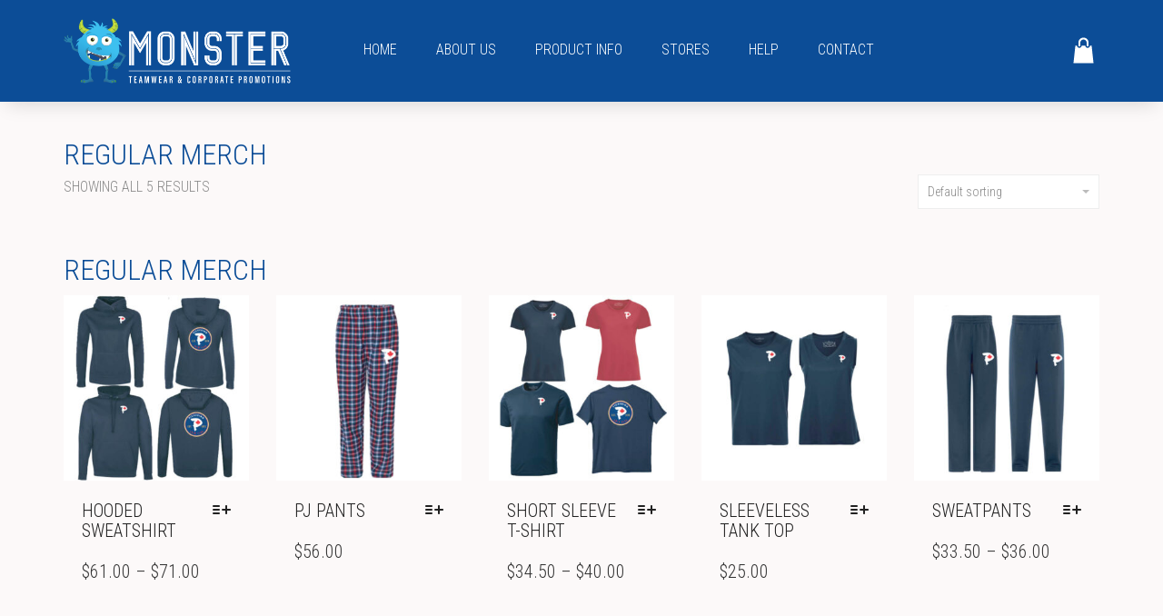

--- FILE ---
content_type: text/html; charset=UTF-8
request_url: https://monstertc.ca/product-category/pickering-swim-club/regular-merch/
body_size: 15500
content:



<!DOCTYPE html>
<html lang="en">
<head>
	<meta charset="UTF-8">
	<meta http-equiv="X-UA-Compatible" content="IE=edge">
	<meta name="viewport" content="width=device-width, initial-scale=1">
	<title>Regular Merch &#8211; Monster T&amp;C</title>
<meta name='robots' content='max-image-preview:large' />
<script>window._wca = window._wca || [];</script>
<link rel='dns-prefetch' href='//stats.wp.com' />
<link rel='dns-prefetch' href='//fonts.googleapis.com' />
<link rel='preconnect' href='//c0.wp.com' />
<link rel="alternate" type="application/rss+xml" title="Monster T&amp;C &raquo; Feed" href="https://monstertc.ca/feed/" />
<link rel="alternate" type="application/rss+xml" title="Monster T&amp;C &raquo; Comments Feed" href="https://monstertc.ca/comments/feed/" />
<link rel="alternate" type="application/rss+xml" title="Monster T&amp;C &raquo; Regular Merch Category Feed" href="https://monstertc.ca/product-category/monster_tc/pickering-swim-club/regular-merch/feed/" />
    <style>
    .laborator-admin-bar-menu {
        position: relative !important;
        display: inline-block;
        width: 16px !important;
        height: 16px !important;
        background: url(https://monstertc.ca/wp-content/themes/monstertc/assets/images/laborator-icon.png) no-repeat 0px 0px !important;
        background-size: 16px !important;
        margin-right: 8px !important;
        top: 3px !important;
    }

    .rtl .laborator-admin-bar-menu {
        margin-right: 0 !important;
        margin-left: 8px !important;
    }

    #wp-admin-bar-laborator-options:hover .laborator-admin-bar-menu {
        background-position: 0 -32px !important;
    }

    .laborator-admin-bar-menu:before {
        display: none !important;
    }

    #toplevel_page_laborator_options .wp-menu-image {
        background: url(https://monstertc.ca/wp-content/themes/monstertc/assets/images/laborator-icon.png) no-repeat 11px 8px !important;
        background-size: 16px !important;
    }

    #toplevel_page_laborator_options .wp-menu-image:before {
        display: none;
    }

    #toplevel_page_laborator_options .wp-menu-image img {
        display: none;
    }

    #toplevel_page_laborator_options:hover .wp-menu-image, #toplevel_page_laborator_options.wp-has-current-submenu .wp-menu-image {
        background-position: 11px -24px !important;
    }
    </style><style id='wp-img-auto-sizes-contain-inline-css' type='text/css'>
img:is([sizes=auto i],[sizes^="auto," i]){contain-intrinsic-size:3000px 1500px}
/*# sourceURL=wp-img-auto-sizes-contain-inline-css */
</style>
<link rel='stylesheet' id='layerslider-css' href='https://monstertc.ca/wp-content/plugins/LayerSlider/assets/static/layerslider/css/layerslider.css?ver=8.1.2' type='text/css' media='all' />
<style id='wp-emoji-styles-inline-css' type='text/css'>

	img.wp-smiley, img.emoji {
		display: inline !important;
		border: none !important;
		box-shadow: none !important;
		height: 1em !important;
		width: 1em !important;
		margin: 0 0.07em !important;
		vertical-align: -0.1em !important;
		background: none !important;
		padding: 0 !important;
	}
/*# sourceURL=wp-emoji-styles-inline-css */
</style>
<style id='wp-block-library-inline-css' type='text/css'>
:root{--wp-block-synced-color:#7a00df;--wp-block-synced-color--rgb:122,0,223;--wp-bound-block-color:var(--wp-block-synced-color);--wp-editor-canvas-background:#ddd;--wp-admin-theme-color:#007cba;--wp-admin-theme-color--rgb:0,124,186;--wp-admin-theme-color-darker-10:#006ba1;--wp-admin-theme-color-darker-10--rgb:0,107,160.5;--wp-admin-theme-color-darker-20:#005a87;--wp-admin-theme-color-darker-20--rgb:0,90,135;--wp-admin-border-width-focus:2px}@media (min-resolution:192dpi){:root{--wp-admin-border-width-focus:1.5px}}.wp-element-button{cursor:pointer}:root .has-very-light-gray-background-color{background-color:#eee}:root .has-very-dark-gray-background-color{background-color:#313131}:root .has-very-light-gray-color{color:#eee}:root .has-very-dark-gray-color{color:#313131}:root .has-vivid-green-cyan-to-vivid-cyan-blue-gradient-background{background:linear-gradient(135deg,#00d084,#0693e3)}:root .has-purple-crush-gradient-background{background:linear-gradient(135deg,#34e2e4,#4721fb 50%,#ab1dfe)}:root .has-hazy-dawn-gradient-background{background:linear-gradient(135deg,#faaca8,#dad0ec)}:root .has-subdued-olive-gradient-background{background:linear-gradient(135deg,#fafae1,#67a671)}:root .has-atomic-cream-gradient-background{background:linear-gradient(135deg,#fdd79a,#004a59)}:root .has-nightshade-gradient-background{background:linear-gradient(135deg,#330968,#31cdcf)}:root .has-midnight-gradient-background{background:linear-gradient(135deg,#020381,#2874fc)}:root{--wp--preset--font-size--normal:16px;--wp--preset--font-size--huge:42px}.has-regular-font-size{font-size:1em}.has-larger-font-size{font-size:2.625em}.has-normal-font-size{font-size:var(--wp--preset--font-size--normal)}.has-huge-font-size{font-size:var(--wp--preset--font-size--huge)}.has-text-align-center{text-align:center}.has-text-align-left{text-align:left}.has-text-align-right{text-align:right}.has-fit-text{white-space:nowrap!important}#end-resizable-editor-section{display:none}.aligncenter{clear:both}.items-justified-left{justify-content:flex-start}.items-justified-center{justify-content:center}.items-justified-right{justify-content:flex-end}.items-justified-space-between{justify-content:space-between}.screen-reader-text{border:0;clip-path:inset(50%);height:1px;margin:-1px;overflow:hidden;padding:0;position:absolute;width:1px;word-wrap:normal!important}.screen-reader-text:focus{background-color:#ddd;clip-path:none;color:#444;display:block;font-size:1em;height:auto;left:5px;line-height:normal;padding:15px 23px 14px;text-decoration:none;top:5px;width:auto;z-index:100000}html :where(.has-border-color){border-style:solid}html :where([style*=border-top-color]){border-top-style:solid}html :where([style*=border-right-color]){border-right-style:solid}html :where([style*=border-bottom-color]){border-bottom-style:solid}html :where([style*=border-left-color]){border-left-style:solid}html :where([style*=border-width]){border-style:solid}html :where([style*=border-top-width]){border-top-style:solid}html :where([style*=border-right-width]){border-right-style:solid}html :where([style*=border-bottom-width]){border-bottom-style:solid}html :where([style*=border-left-width]){border-left-style:solid}html :where(img[class*=wp-image-]){height:auto;max-width:100%}:where(figure){margin:0 0 1em}html :where(.is-position-sticky){--wp-admin--admin-bar--position-offset:var(--wp-admin--admin-bar--height,0px)}@media screen and (max-width:600px){html :where(.is-position-sticky){--wp-admin--admin-bar--position-offset:0px}}

/*# sourceURL=wp-block-library-inline-css */
</style><style id='global-styles-inline-css' type='text/css'>
:root{--wp--preset--aspect-ratio--square: 1;--wp--preset--aspect-ratio--4-3: 4/3;--wp--preset--aspect-ratio--3-4: 3/4;--wp--preset--aspect-ratio--3-2: 3/2;--wp--preset--aspect-ratio--2-3: 2/3;--wp--preset--aspect-ratio--16-9: 16/9;--wp--preset--aspect-ratio--9-16: 9/16;--wp--preset--color--black: #000000;--wp--preset--color--cyan-bluish-gray: #abb8c3;--wp--preset--color--white: #ffffff;--wp--preset--color--pale-pink: #f78da7;--wp--preset--color--vivid-red: #cf2e2e;--wp--preset--color--luminous-vivid-orange: #ff6900;--wp--preset--color--luminous-vivid-amber: #fcb900;--wp--preset--color--light-green-cyan: #7bdcb5;--wp--preset--color--vivid-green-cyan: #00d084;--wp--preset--color--pale-cyan-blue: #8ed1fc;--wp--preset--color--vivid-cyan-blue: #0693e3;--wp--preset--color--vivid-purple: #9b51e0;--wp--preset--gradient--vivid-cyan-blue-to-vivid-purple: linear-gradient(135deg,rgb(6,147,227) 0%,rgb(155,81,224) 100%);--wp--preset--gradient--light-green-cyan-to-vivid-green-cyan: linear-gradient(135deg,rgb(122,220,180) 0%,rgb(0,208,130) 100%);--wp--preset--gradient--luminous-vivid-amber-to-luminous-vivid-orange: linear-gradient(135deg,rgb(252,185,0) 0%,rgb(255,105,0) 100%);--wp--preset--gradient--luminous-vivid-orange-to-vivid-red: linear-gradient(135deg,rgb(255,105,0) 0%,rgb(207,46,46) 100%);--wp--preset--gradient--very-light-gray-to-cyan-bluish-gray: linear-gradient(135deg,rgb(238,238,238) 0%,rgb(169,184,195) 100%);--wp--preset--gradient--cool-to-warm-spectrum: linear-gradient(135deg,rgb(74,234,220) 0%,rgb(151,120,209) 20%,rgb(207,42,186) 40%,rgb(238,44,130) 60%,rgb(251,105,98) 80%,rgb(254,248,76) 100%);--wp--preset--gradient--blush-light-purple: linear-gradient(135deg,rgb(255,206,236) 0%,rgb(152,150,240) 100%);--wp--preset--gradient--blush-bordeaux: linear-gradient(135deg,rgb(254,205,165) 0%,rgb(254,45,45) 50%,rgb(107,0,62) 100%);--wp--preset--gradient--luminous-dusk: linear-gradient(135deg,rgb(255,203,112) 0%,rgb(199,81,192) 50%,rgb(65,88,208) 100%);--wp--preset--gradient--pale-ocean: linear-gradient(135deg,rgb(255,245,203) 0%,rgb(182,227,212) 50%,rgb(51,167,181) 100%);--wp--preset--gradient--electric-grass: linear-gradient(135deg,rgb(202,248,128) 0%,rgb(113,206,126) 100%);--wp--preset--gradient--midnight: linear-gradient(135deg,rgb(2,3,129) 0%,rgb(40,116,252) 100%);--wp--preset--font-size--small: 13px;--wp--preset--font-size--medium: 20px;--wp--preset--font-size--large: 36px;--wp--preset--font-size--x-large: 42px;--wp--preset--spacing--20: 0.44rem;--wp--preset--spacing--30: 0.67rem;--wp--preset--spacing--40: 1rem;--wp--preset--spacing--50: 1.5rem;--wp--preset--spacing--60: 2.25rem;--wp--preset--spacing--70: 3.38rem;--wp--preset--spacing--80: 5.06rem;--wp--preset--shadow--natural: 6px 6px 9px rgba(0, 0, 0, 0.2);--wp--preset--shadow--deep: 12px 12px 50px rgba(0, 0, 0, 0.4);--wp--preset--shadow--sharp: 6px 6px 0px rgba(0, 0, 0, 0.2);--wp--preset--shadow--outlined: 6px 6px 0px -3px rgb(255, 255, 255), 6px 6px rgb(0, 0, 0);--wp--preset--shadow--crisp: 6px 6px 0px rgb(0, 0, 0);}:where(.is-layout-flex){gap: 0.5em;}:where(.is-layout-grid){gap: 0.5em;}body .is-layout-flex{display: flex;}.is-layout-flex{flex-wrap: wrap;align-items: center;}.is-layout-flex > :is(*, div){margin: 0;}body .is-layout-grid{display: grid;}.is-layout-grid > :is(*, div){margin: 0;}:where(.wp-block-columns.is-layout-flex){gap: 2em;}:where(.wp-block-columns.is-layout-grid){gap: 2em;}:where(.wp-block-post-template.is-layout-flex){gap: 1.25em;}:where(.wp-block-post-template.is-layout-grid){gap: 1.25em;}.has-black-color{color: var(--wp--preset--color--black) !important;}.has-cyan-bluish-gray-color{color: var(--wp--preset--color--cyan-bluish-gray) !important;}.has-white-color{color: var(--wp--preset--color--white) !important;}.has-pale-pink-color{color: var(--wp--preset--color--pale-pink) !important;}.has-vivid-red-color{color: var(--wp--preset--color--vivid-red) !important;}.has-luminous-vivid-orange-color{color: var(--wp--preset--color--luminous-vivid-orange) !important;}.has-luminous-vivid-amber-color{color: var(--wp--preset--color--luminous-vivid-amber) !important;}.has-light-green-cyan-color{color: var(--wp--preset--color--light-green-cyan) !important;}.has-vivid-green-cyan-color{color: var(--wp--preset--color--vivid-green-cyan) !important;}.has-pale-cyan-blue-color{color: var(--wp--preset--color--pale-cyan-blue) !important;}.has-vivid-cyan-blue-color{color: var(--wp--preset--color--vivid-cyan-blue) !important;}.has-vivid-purple-color{color: var(--wp--preset--color--vivid-purple) !important;}.has-black-background-color{background-color: var(--wp--preset--color--black) !important;}.has-cyan-bluish-gray-background-color{background-color: var(--wp--preset--color--cyan-bluish-gray) !important;}.has-white-background-color{background-color: var(--wp--preset--color--white) !important;}.has-pale-pink-background-color{background-color: var(--wp--preset--color--pale-pink) !important;}.has-vivid-red-background-color{background-color: var(--wp--preset--color--vivid-red) !important;}.has-luminous-vivid-orange-background-color{background-color: var(--wp--preset--color--luminous-vivid-orange) !important;}.has-luminous-vivid-amber-background-color{background-color: var(--wp--preset--color--luminous-vivid-amber) !important;}.has-light-green-cyan-background-color{background-color: var(--wp--preset--color--light-green-cyan) !important;}.has-vivid-green-cyan-background-color{background-color: var(--wp--preset--color--vivid-green-cyan) !important;}.has-pale-cyan-blue-background-color{background-color: var(--wp--preset--color--pale-cyan-blue) !important;}.has-vivid-cyan-blue-background-color{background-color: var(--wp--preset--color--vivid-cyan-blue) !important;}.has-vivid-purple-background-color{background-color: var(--wp--preset--color--vivid-purple) !important;}.has-black-border-color{border-color: var(--wp--preset--color--black) !important;}.has-cyan-bluish-gray-border-color{border-color: var(--wp--preset--color--cyan-bluish-gray) !important;}.has-white-border-color{border-color: var(--wp--preset--color--white) !important;}.has-pale-pink-border-color{border-color: var(--wp--preset--color--pale-pink) !important;}.has-vivid-red-border-color{border-color: var(--wp--preset--color--vivid-red) !important;}.has-luminous-vivid-orange-border-color{border-color: var(--wp--preset--color--luminous-vivid-orange) !important;}.has-luminous-vivid-amber-border-color{border-color: var(--wp--preset--color--luminous-vivid-amber) !important;}.has-light-green-cyan-border-color{border-color: var(--wp--preset--color--light-green-cyan) !important;}.has-vivid-green-cyan-border-color{border-color: var(--wp--preset--color--vivid-green-cyan) !important;}.has-pale-cyan-blue-border-color{border-color: var(--wp--preset--color--pale-cyan-blue) !important;}.has-vivid-cyan-blue-border-color{border-color: var(--wp--preset--color--vivid-cyan-blue) !important;}.has-vivid-purple-border-color{border-color: var(--wp--preset--color--vivid-purple) !important;}.has-vivid-cyan-blue-to-vivid-purple-gradient-background{background: var(--wp--preset--gradient--vivid-cyan-blue-to-vivid-purple) !important;}.has-light-green-cyan-to-vivid-green-cyan-gradient-background{background: var(--wp--preset--gradient--light-green-cyan-to-vivid-green-cyan) !important;}.has-luminous-vivid-amber-to-luminous-vivid-orange-gradient-background{background: var(--wp--preset--gradient--luminous-vivid-amber-to-luminous-vivid-orange) !important;}.has-luminous-vivid-orange-to-vivid-red-gradient-background{background: var(--wp--preset--gradient--luminous-vivid-orange-to-vivid-red) !important;}.has-very-light-gray-to-cyan-bluish-gray-gradient-background{background: var(--wp--preset--gradient--very-light-gray-to-cyan-bluish-gray) !important;}.has-cool-to-warm-spectrum-gradient-background{background: var(--wp--preset--gradient--cool-to-warm-spectrum) !important;}.has-blush-light-purple-gradient-background{background: var(--wp--preset--gradient--blush-light-purple) !important;}.has-blush-bordeaux-gradient-background{background: var(--wp--preset--gradient--blush-bordeaux) !important;}.has-luminous-dusk-gradient-background{background: var(--wp--preset--gradient--luminous-dusk) !important;}.has-pale-ocean-gradient-background{background: var(--wp--preset--gradient--pale-ocean) !important;}.has-electric-grass-gradient-background{background: var(--wp--preset--gradient--electric-grass) !important;}.has-midnight-gradient-background{background: var(--wp--preset--gradient--midnight) !important;}.has-small-font-size{font-size: var(--wp--preset--font-size--small) !important;}.has-medium-font-size{font-size: var(--wp--preset--font-size--medium) !important;}.has-large-font-size{font-size: var(--wp--preset--font-size--large) !important;}.has-x-large-font-size{font-size: var(--wp--preset--font-size--x-large) !important;}
/*# sourceURL=global-styles-inline-css */
</style>

<style id='classic-theme-styles-inline-css' type='text/css'>
/*! This file is auto-generated */
.wp-block-button__link{color:#fff;background-color:#32373c;border-radius:9999px;box-shadow:none;text-decoration:none;padding:calc(.667em + 2px) calc(1.333em + 2px);font-size:1.125em}.wp-block-file__button{background:#32373c;color:#fff;text-decoration:none}
/*# sourceURL=/wp-includes/css/classic-themes.min.css */
</style>
<style id='woocommerce-inline-inline-css' type='text/css'>
.woocommerce form .form-row .required { visibility: visible; }
/*# sourceURL=woocommerce-inline-inline-css */
</style>
<link rel='stylesheet' id='icons-fontawesome-css' href='https://monstertc.ca/wp-content/themes/monstertc/assets/css/fonts/font-awesome/css/font-awesome.min.css' type='text/css' media='all' />
<link rel='stylesheet' id='icons-aurum-css' href='https://monstertc.ca/wp-content/themes/monstertc/assets/css/fonts/aurum-icons/font-icons.css' type='text/css' media='all' />
<link rel='stylesheet' id='bootstrap-css' href='https://monstertc.ca/wp-content/themes/monstertc/assets/css/bootstrap.css?ver=1.0' type='text/css' media='all' />
<link rel='stylesheet' id='aurum-main-css' href='https://monstertc.ca/wp-content/themes/monstertc/assets/css/aurum.css?ver=1.0' type='text/css' media='all' />
<link rel='stylesheet' id='style-css' href='https://monstertc.ca/wp-content/themes/monstertc/style.css?ver=1.0' type='text/css' media='all' />
<link rel='stylesheet' id='custom-skin-css' href='https://monstertc.ca/wp-content/themes/monstertc/assets/css/custom-skin.css?ver=e539517d42c38a1a9a60cd2963937626' type='text/css' media='all' />
<link rel='stylesheet' id='primary-font-css' href='https://fonts.googleapis.com/css?family=Roboto%3A300italic%2C400italic%2C700italic%2C300%2C400%2C700&#038;ver=6.9' type='text/css' media='all' />
<link rel='stylesheet' id='heading-font-css' href='https://fonts.googleapis.com/css?family=Roboto+Condensed%3A300italic%2C400italic%2C700italic%2C300%2C400%2C700&#038;ver=6.9' type='text/css' media='all' />
<script type="text/template" id="tmpl-variation-template">
	<div class="woocommerce-variation-description">{{{ data.variation.variation_description }}}</div>
	<div class="woocommerce-variation-price">{{{ data.variation.price_html }}}</div>
	<div class="woocommerce-variation-availability">{{{ data.variation.availability_html }}}</div>
</script>
<script type="text/template" id="tmpl-unavailable-variation-template">
	<p role="alert">Sorry, this product is unavailable. Please choose a different combination.</p>
</script>
    <script type="text/javascript">
		var ajaxurl = ajaxurl || 'https://monstertc.ca/wp-admin/admin-ajax.php';
    </script><script type="text/javascript" src="https://c0.wp.com/c/6.9/wp-includes/js/jquery/jquery.min.js" id="jquery-core-js"></script>
<script type="text/javascript" src="https://c0.wp.com/c/6.9/wp-includes/js/jquery/jquery-migrate.min.js" id="jquery-migrate-js"></script>
<script type="text/javascript" src="https://c0.wp.com/c/6.9/wp-includes/js/underscore.min.js" id="underscore-js"></script>
<script type="text/javascript" id="wp-util-js-extra">
/* <![CDATA[ */
var _wpUtilSettings = {"ajax":{"url":"/wp-admin/admin-ajax.php"}};
//# sourceURL=wp-util-js-extra
/* ]]> */
</script>
<script type="text/javascript" src="https://c0.wp.com/c/6.9/wp-includes/js/wp-util.min.js" id="wp-util-js"></script>
<script type="text/javascript" src="https://c0.wp.com/p/woocommerce/10.4.3/assets/js/jquery-blockui/jquery.blockUI.min.js" id="wc-jquery-blockui-js" data-wp-strategy="defer"></script>
<script type="text/javascript" id="wc-add-to-cart-js-extra">
/* <![CDATA[ */
var wc_add_to_cart_params = {"ajax_url":"/wp-admin/admin-ajax.php","wc_ajax_url":"/?wc-ajax=%%endpoint%%","i18n_view_cart":"View cart","cart_url":"https://monstertc.ca/cart/","is_cart":"","cart_redirect_after_add":"no"};
//# sourceURL=wc-add-to-cart-js-extra
/* ]]> */
</script>
<script type="text/javascript" src="https://c0.wp.com/p/woocommerce/10.4.3/assets/js/frontend/add-to-cart.min.js" id="wc-add-to-cart-js" data-wp-strategy="defer"></script>
<script type="text/javascript" src="https://c0.wp.com/p/woocommerce/10.4.3/assets/js/js-cookie/js.cookie.min.js" id="wc-js-cookie-js" defer="defer" data-wp-strategy="defer"></script>
<script type="text/javascript" id="woocommerce-js-extra">
/* <![CDATA[ */
var woocommerce_params = {"ajax_url":"/wp-admin/admin-ajax.php","wc_ajax_url":"/?wc-ajax=%%endpoint%%","i18n_password_show":"Show password","i18n_password_hide":"Hide password"};
//# sourceURL=woocommerce-js-extra
/* ]]> */
</script>
<script type="text/javascript" src="https://c0.wp.com/p/woocommerce/10.4.3/assets/js/frontend/woocommerce.min.js" id="woocommerce-js" defer="defer" data-wp-strategy="defer"></script>
<script type="text/javascript" src="https://monstertc.ca/wp-content/plugins/js_composer/assets/js/vendors/woocommerce-add-to-cart.js?ver=8.7.2" id="vc_woocommerce-add-to-cart-js-js"></script>
<script type="text/javascript" id="WCPAY_ASSETS-js-extra">
/* <![CDATA[ */
var wcpayAssets = {"url":"https://monstertc.ca/wp-content/plugins/woocommerce-payments/dist/"};
//# sourceURL=WCPAY_ASSETS-js-extra
/* ]]> */
</script>
<script type="text/javascript" src="https://stats.wp.com/s-202552.js" id="woocommerce-analytics-js" defer="defer" data-wp-strategy="defer"></script>
<script></script><meta name="generator" content="Powered by LayerSlider 8.1.2 - Build Heros, Sliders, and Popups. Create Animations and Beautiful, Rich Web Content as Easy as Never Before on WordPress." />
<!-- LayerSlider updates and docs at: https://layerslider.com -->
<link rel="https://api.w.org/" href="https://monstertc.ca/wp-json/" /><link rel="alternate" title="JSON" type="application/json" href="https://monstertc.ca/wp-json/wp/v2/product_cat/208" /><link rel="EditURI" type="application/rsd+xml" title="RSD" href="https://monstertc.ca/xmlrpc.php?rsd" />
<meta name="generator" content="WordPress 6.9" />
<meta name="generator" content="WooCommerce 10.4.3" />
<meta name="cdp-version" content="1.5.0" />	<style>img#wpstats{display:none}</style>
		        <!-- Favicons -->
		            <link rel="shortcut icon" href="//monstertc.ca/wp-content/uploads/2023/02/favicon.png">
				            <link rel="apple-touch-icon" href="//monstertc.ca/wp-content/uploads/2023/02/apple-touch.png">
            <link rel="apple-touch-icon" sizes="180x180" href="//monstertc.ca/wp-content/uploads/2023/02/apple-touch.png">
				        <style>
            h1, h2, h3, h4, h5, h6,
            .up,
            .to-uppercase,
            .breadcrumb,
            .tooltip-inner,
            .header-menu .lab-mini-cart .cart_list li .product-details a span,
            .header-menu .lab-mini-cart .cart_list li .product-details .quantity,
            .header-menu .lab-mini-cart .total,
            header.site-header ul.nav li a,
            header.site-header div.nav > ul li a,
            header.mobile-menu div.mobile-menu > ul li,
            header.mobile-menu ul.mobile-menu li,
            .chosen-container .chosen-results li,
            .search .search-results-list .search-results li .post-details .meta,
            .sidebar .sidebar-entry.widget_shopping_cart .total strong,
            .top-menu--cart-totals,
            .top-menu--link,
            .top-menu--widget-current-date,
            .top-menu--widget-menu .menu li,
            .top-menu--widget-wpml-currency-switcher .wcml-dropdown,
            .top-menu--widget-wpml-language-switcher .wpml-ls-legacy-list-horizontal li a,
            .sidebar .sidebar-entry ul li,
            #yith-wcwl-popup-message,
            .shop-empty-cart-page .cart-empty-title p a,
            .header-menu .lab-mini-cart .cart_list li.empty,
            .search .search-header .tabs a,
            .banner .button_outer .button_inner .banner-content strong,
            .banner .button_outer .button_inner .banner-content span,
            .sidebar .sidebar-entry ul li,
            .page-container .wpb_content_element.lab_wpb_testimonials .testimonials-inner .testimonial-entry .testimonial-blockquote cite,
            .woocommerce #place_order,
            .woocommerce .coupon-form .coupon .woocommerce-error,
            .woocommerce .coupon-form .coupon .woocommerce-info,
            .woocommerce .coupon-form .coupon .woocommerce-message,
            .woocommerce .cross-sells .product-item .product-link .button,
            .woocommerce .products .product .item-info a[data-product_id].is-textual,
            .woocommerce .single-product .product-type-external .cart .single_add_to_cart_button,
            .woocommerce .summary form.cart .button,
            .woocommerce .woocommerce-cart-form table.wishlist_table tbody tr td.product-add-to-cart .button,
            .woocommerce .woocommerce-cart-form table.wishlist_table thead tr td.product-add-to-cart .button,
            .woocommerce .woocommerce-cart-form table.wishlist_table thead tr th,
            .woocommerce .woocommerce-order-details .order-again .button,
            .woocommerce-breadcrumb,
            .woocommerce .icon-button .title,
            .woocommerce .woocommerce-cart-form .shop_table td .name,
            .woocommerce .shop_attributes td,
            .woocommerce .shop_attributes th,
            .woocommerce .summary form.cart .variations .label,
            .woocommerce .summary form.cart .reset_variations,
            .woocommerce .woocommerce-cart-form .shop_table th,
            .woocommerce #order_review .shop_table tr td,
            .woocommerce #order_review .shop_table tr th,
            .woocommerce .cart_totals .shop_table tr td,
            .woocommerce .cart_totals .shop_table tr th,
            .woocommerce .woocommerce-MyAccount-links {
                text-transform: uppercase;
            }
        </style>
		<style id="theme-custom-css">
.search-site,.search-form,.top-menu, .woocommerce-input-wrapper h2,.woocommerce-breadcrumb,.product-terms,.onsale.oos.bo{display: none !important;}.form-row label.hidden {display: block !important;}.wpb_wrapper h1 strong {display: block;padding-bottom: 30px;}.posted_in {display: block;margin-bottom: 10px;}body .banner-content strong, body .banner-content span {color: #000 !important;font-weight: bold !important;}.page-container .wpb_wrapper, .wpb_button, .wpb_content_element, ul.wpb_thumbnails-fluid>li {margin-bottom: 0 !important}.contact-form input[type=email], .contact-form input[type=tel], .contact-form input[type=text], .contact-form input[type=url] {    width: 100% !important;}.page-heading .col .right-aligned {margin-left: unset !important;}.page-heading {flex-direction: column;}html {    height: 100%;}body {position: relative;    min-height: 100%;padding-bottom: 100px;}.site-footer {position: absolute;    bottom: 0; left: 0;    width: 100%;}.woocommerce-Tabs-panel.woocommerce-Tabs-panel--description.panel.entry-content.wc-tab {padding: 15px;}.select2.select2-container {width: 100% !important;}header {z-index: 9999;}select {position: relative;display: block;    width: 100%;    height: 34px;    padding: 6px 12px;    font-size: 14px;    line-height: 1.42857143;    color: #555;    background-color: #fff;    background-image: none;    border: 1px solid #eee;    border-radius: 0;    -webkit-box-shadow: none;    box-shadow: none;border-right: 9px solid transparent}.woocommerce-form__input.woocommerce-form__input-checkbox.input-checkbox, #wc-woocommerce_payments-new-payment-method, #payment_method_ppcp-gateway, #payment_method_woocommerce_payments, #wc-woocommerce_payments-payment-token-1, #wc-woocommerce_payments-payment-token-new,.input-checkbox{border: 1px solid #2C2C2C !important;width: 16px !important;}@media screen and (max-width: 781px) {body {padding-bottom: 150px;}}@media screen and (min-width: 769px) {.vc_row.row:nth-child(1) {z-index: 1;position: relative;}.wp-block-heading {margin-top: -200px !important;padding-top: 220px;pointer-events: none !important;}.sub-menu li a {background: #042b66 !important;}}.vc_separator.wpb_content_element.vc_separator_align_center.vc_sep_width_100.vc_sep_double-border.title-style-plain.vc_sep_pos_align_center.vc_sep_color_default h4 {padding-top: unset !important;margin-top: unset !important;}.grunion-field-textarea-wrap.grunion-field-wrap {display: flex;    flex-wrap: wrap;    width: 100%;    flex-direction: column;    margin-top: 30px;}.grunion-field-textarea-wrap.grunion-field-wrap textarea {max-height: 120px;margin-bottom: 20px;}header.site-header, .mobile-menu {  background: #0c4d97 !important;  box-shadow: 0px 9px 20px -7px rgba(0, 0, 0, 0.15); }header.site-header.sticky.sticked ul.nav > li > a:after {  background: #aad03d !important; }header.site-header div.nav > ul > li > a:after, header.site-header ul.nav > li > a:after {  background: #aad03d; }header.site-header .header-widgets .cart-counter .badge, header.mobile-menu .cart-info .items-count {  background-color: #40beee; }.page-container.standalone-container {  overflow: visible !important; }#menu-main-menu li a {  color: #fff; }  #menu-main-menu li ul {    background: #042b66 !important; }  #menu-main-menu li:hover a, #menu-main-menu li:hover ul {    background: #042b66 !important; }.banner {  position: relative;  transition: all 0.25s;  box-shadow: 0px 9px 20px -7px rgba(0, 0, 0, 0.55);  background: #0c4d97;  border: none !important;  color: #fff;  transform: translateY(0); }  .banner:hover {    transform: translateY(-5px); }  .banner span {    color: #fff !important; }
</style>	<noscript><style>.woocommerce-product-gallery{ opacity: 1 !important; }</style></noscript>
	<style type="text/css">.recentcomments a{display:inline !important;padding:0 !important;margin:0 !important;}</style><meta name="generator" content="Powered by WPBakery Page Builder - drag and drop page builder for WordPress."/>
<noscript><style> .wpb_animate_when_almost_visible { opacity: 1; }</style></noscript><link rel='stylesheet' id='wc-blocks-style-css' href='https://c0.wp.com/p/woocommerce/10.4.3/assets/client/blocks/wc-blocks.css' type='text/css' media='all' />
</head>
	<body class="archive tax-product_cat term-regular-merch term-208 wp-theme-monstertc theme-monstertc woocommerce woocommerce-page woocommerce-no-js wpb-js-composer js-comp-ver-8.7.2 vc_responsive">
		
		<header class="site-header header-type-1 sticky">

	<div class="top-menu top-menu--dark">
	
	<div class="container">
		
		<div class="row">
		
						
						
		</div>
		
	</div>
	
</div>
	<div class="container">
		<div class="row">
			<div class="col-sm-12">

				<div class="header-menu">

					<div class="logo">

	<a href="https://monstertc.ca">
			<style>
			.logo-dimensions {
				min-width: 250px;
				width: 250px;
			}
		</style>
		<img src="//monstertc.ca/wp-content/uploads/2022/03/monster-logo-long-white.png" class="logo-dimensions normal-logo" id="site-logo" alt="Monster T&amp;C" width="250"
							 			 height="71.875" />

				</a>
	
	
</div>
<nav class="main-menu" role="navigation">
	<ul id="menu-main-menu" class="nav"><li id="menu-item-1684" class="menu-item menu-item-type-post_type menu-item-object-page menu-item-home menu-item-1684"><a href="https://monstertc.ca/">Home</a></li>
<li id="menu-item-1984" class="menu-item menu-item-type-post_type menu-item-object-page menu-item-1984"><a href="https://monstertc.ca/about-us/">About Us</a></li>
<li id="menu-item-1985" class="menu-item menu-item-type-post_type menu-item-object-page menu-item-has-children menu-item-1985"><a href="https://monstertc.ca/promotional-products/">Product Info</a>
<ul class="sub-menu">
	<li id="menu-item-1955" class="menu-item menu-item-type-post_type menu-item-object-page menu-item-1955"><a href="https://monstertc.ca/awards/">Awards</a></li>
	<li id="menu-item-1954" class="menu-item menu-item-type-post_type menu-item-object-page menu-item-1954"><a href="https://monstertc.ca/detailing/">Detailing</a></li>
	<li id="menu-item-1900" class="menu-item menu-item-type-post_type menu-item-object-page menu-item-1900"><a href="https://monstertc.ca/promotional-apparel/">Promotional Apparel</a></li>
	<li id="menu-item-1896" class="menu-item menu-item-type-post_type menu-item-object-page menu-item-1896"><a href="https://monstertc.ca/promotional-products/">Promotional Products</a></li>
	<li id="menu-item-1956" class="menu-item menu-item-type-post_type menu-item-object-page menu-item-1956"><a href="https://monstertc.ca/teamwear/">Teamwear</a></li>
	<li id="menu-item-1957" class="menu-item menu-item-type-post_type menu-item-object-page menu-item-1957"><a href="https://monstertc.ca/workwear/">Workwear</a></li>
</ul>
</li>
<li id="menu-item-1836" class="menu-item menu-item-type-custom menu-item-object-custom menu-item-has-children menu-item-1836"><a href="/shop/">Stores</a>
<ul class="sub-menu">
	<li id="menu-item-28750" class="menu-item menu-item-type-post_type menu-item-object-page menu-item-28750"><a href="https://monstertc.ca/ajax-hs/">Ajax HS</a></li>
	<li id="menu-item-33285" class="menu-item menu-item-type-post_type menu-item-object-page menu-item-33285"><a href="https://monstertc.ca/blue-mountains/">Blue Mountains</a></li>
	<li id="menu-item-28751" class="menu-item menu-item-type-post_type menu-item-object-page menu-item-28751"><a href="https://monstertc.ca/bolton-c-falby/">Bolton C Falby</a></li>
	<li id="menu-item-28752" class="menu-item menu-item-type-post_type menu-item-object-page menu-item-28752"><a href="https://monstertc.ca/brooklin-village-ps/">Brooklin Village PS</a></li>
	<li id="menu-item-28753" class="menu-item menu-item-type-post_type menu-item-object-page menu-item-28753"><a href="https://monstertc.ca/chris-hadfield-ps/">Chris Hadfield PS</a></li>
	<li id="menu-item-28754" class="menu-item menu-item-type-post_type menu-item-object-page menu-item-28754"><a href="https://monstertc.ca/clarington-ss/">Clarington SS</a></li>
	<li id="menu-item-28755" class="menu-item menu-item-type-post_type menu-item-object-page menu-item-28755"><a href="https://monstertc.ca/courtice-north-stars/">Courtice North Stars</a></li>
	<li id="menu-item-34678" class="menu-item menu-item-type-post_type menu-item-object-page menu-item-34678"><a href="https://monstertc.ca/dass/">DASS</a></li>
	<li id="menu-item-28756" class="menu-item menu-item-type-post_type menu-item-object-page menu-item-28756"><a href="https://monstertc.ca/deaa/">DEAA</a></li>
	<li id="menu-item-28757" class="menu-item menu-item-type-post_type menu-item-object-page menu-item-28757"><a href="https://monstertc.ca/drp-pipes-and-drums/">DRP Pipes and Drums</a></li>
	<li id="menu-item-28758" class="menu-item menu-item-type-post_type menu-item-object-page menu-item-28758"><a href="https://monstertc.ca/durham-college-firefighters/">Durham College Firefighters</a></li>
	<li id="menu-item-28759" class="menu-item menu-item-type-post_type menu-item-object-page menu-item-28759"><a href="https://monstertc.ca/durham-college-paramedics/">Durham College Paramedics</a></li>
	<li id="menu-item-31997" class="menu-item menu-item-type-post_type menu-item-object-page menu-item-31997"><a href="https://monstertc.ca/durham-dragons/">Durham Dragons</a></li>
	<li id="menu-item-33024" class="menu-item menu-item-type-post_type menu-item-object-page menu-item-33024"><a href="https://monstertc.ca/fair-havens/">Fair Havens</a></li>
	<li id="menu-item-28761" class="menu-item menu-item-type-post_type menu-item-object-page menu-item-28761"><a href="https://monstertc.ca/ice-fyre/">Ice Fyre</a></li>
	<li id="menu-item-28762" class="menu-item menu-item-type-post_type menu-item-object-page menu-item-28762"><a href="https://monstertc.ca/john-dryden-ps/">John Dryden PS</a></li>
	<li id="menu-item-28763" class="menu-item menu-item-type-post_type menu-item-object-page menu-item-28763"><a href="https://monstertc.ca/longworth-hurricanes/">Longworth Hurricanes</a></li>
	<li id="menu-item-28764" class="menu-item menu-item-type-post_type menu-item-object-page menu-item-28764"><a href="https://monstertc.ca/lossa/">LOSSA</a></li>
	<li id="menu-item-28765" class="menu-item menu-item-type-post_type menu-item-object-page menu-item-28765"><a href="https://monstertc.ca/maxwell-heights-ss/">Maxwell Heights SS</a></li>
	<li id="menu-item-28766" class="menu-item menu-item-type-post_type menu-item-object-page menu-item-28766"><a href="https://monstertc.ca/oneill-cvi/">O’Neill CVI</a></li>
	<li id="menu-item-28768" class="menu-item menu-item-type-post_type menu-item-object-page menu-item-28768"><a href="https://monstertc.ca/oshawa-minor-generals/">Oshawa Minor Generals</a></li>
	<li id="menu-item-28771" class="menu-item menu-item-type-post_type menu-item-object-page menu-item-28771"><a href="https://monstertc.ca/pine-ridge-pumas/">Pine Ridge Pumas</a></li>
	<li id="menu-item-28772" class="menu-item menu-item-type-post_type menu-item-object-page menu-item-28772"><a href="https://monstertc.ca/southwood-park-ps/">Southwood Park PS</a></li>
	<li id="menu-item-28773" class="menu-item menu-item-type-post_type menu-item-object-page menu-item-28773"><a href="https://monstertc.ca/town-of-whitby/">Town Of Whitby</a></li>
	<li id="menu-item-28774" class="menu-item menu-item-type-post_type menu-item-object-page menu-item-28774"><a href="https://monstertc.ca/trent-dance/">Trent Dance</a></li>
	<li id="menu-item-28776" class="menu-item menu-item-type-post_type menu-item-object-page menu-item-28776"><a href="https://monstertc.ca/valley-farm-ps/">Valley Farm PS</a></li>
	<li id="menu-item-28777" class="menu-item menu-item-type-post_type menu-item-object-page menu-item-28777"><a href="https://monstertc.ca/whitby-canadians/">Whitby Canadians</a></li>
	<li id="menu-item-28778" class="menu-item menu-item-type-post_type menu-item-object-page menu-item-28778"><a href="https://monstertc.ca/whitby-shores-ps/">Whitby Shores PS</a></li>
	<li id="menu-item-28779" class="menu-item menu-item-type-post_type menu-item-object-page menu-item-28779"><a href="https://monstertc.ca/wilson-gators/">Wilson Gators</a></li>
</ul>
</li>
<li id="menu-item-1642" class="menu-item menu-item-type-post_type menu-item-object-page menu-item-has-children menu-item-1642"><a href="https://monstertc.ca/f-a-q/">Help</a>
<ul class="sub-menu">
	<li id="menu-item-3280" class="menu-item menu-item-type-post_type menu-item-object-page menu-item-3280"><a href="https://monstertc.ca/f-a-q/">F.A.Q</a></li>
	<li id="menu-item-3279" class="menu-item menu-item-type-post_type menu-item-object-page menu-item-3279"><a href="https://monstertc.ca/order-status/">Order Status</a></li>
</ul>
</li>
<li id="menu-item-1616" class="menu-item menu-item-type-post_type menu-item-object-page menu-item-1616"><a href="https://monstertc.ca/contact/">Contact</a></li>
</ul>	
	
	</nav>
					<div class="header-links">

	<ul class="header-widgets">
				<li>

			<form action="https://monstertc.ca" method="get" class="search-form" enctype="application/x-www-form-urlencoded">

				<div class="search-input-env">
					<input type="text" class="form-control search-input" name="s" placeholder="Search..." value="">
				</div>
				
				
				<a href="#" class="search-btn">
					<svg width="24px" height="24px" viewBox="0 0 512 512" fill="none" xmlns="http://www.w3.org/2000/svg">
<path d="M460.355 421.59L353.844 315.078C373.885 287.525 385.729 253.641 385.729 217.041C385.729 124.934 310.793 50 218.686 50C126.58 50 51.645 124.934 51.645 217.041C51.645 309.147 126.581 384.082 218.686 384.082C253.598 384.082 286.038 373.309 312.87 354.924L419.945 462L460.355 421.59ZM100.631 217.041C100.631 151.945 153.59 98.985 218.686 98.985C283.784 98.985 336.743 151.944 336.743 217.041C336.743 282.137 283.784 335.097 218.686 335.097C153.59 335.097 100.631 282.137 100.631 217.041Z" fill="white"/>
</svg>
					<span class="sr-only">Search</span>
				</a>

			</form>

		</li>
		
				<li>
			<a class="cart-counter" href="https://monstertc.ca/cart/">
									<span class="badge items-count">0</span>
								
				<svg width="24px" height="24px" viewBox="0 0 512 512" fill="none" xmlns="http://www.w3.org/2000/svg">
<path d="M189 192.303C197.284 192.303 204 185.586 204 177.303V132C204 103.327 227.328 80 256 80C284.674 80 308 103.327 308 132V177.303C308 185.586 314.716 192.303 323 192.303C331.284 192.303 338 185.586 338 177.303V132C338 86.713 301.287 50 256 50C210.713 50 174 86.713 174 132V177.303C174 185.586 180.716 192.303 189 192.303ZM417.416 462H94.584L125.139 180.333H151.132C152.683 199.873 169.069 215.303 189 215.303C208.931 215.303 225.317 199.873 226.868 180.333H285.132C286.683 199.873 303.069 215.303 323 215.303C342.931 215.303 359.317 199.873 360.868 180.333H386.971L417.416 462Z" fill="white"/>
</svg>
			</a>

			<div class="woocommerce lab-mini-cart">
				<div class="cart-is-loading">Loading cart contents...</div>
			</div>
		</li>
			</ul>

</div>
				</div>

			</div>
		</div>
	</div>

	
</header>

<header class="mobile-menu">

	<section class="mobile-logo">
	
		<div class="logo">

	<a href="https://monstertc.ca">
			<style>
			.logo-dimensions {
				min-width: 250px;
				width: 250px;
			}
		</style>
		<img src="//monstertc.ca/wp-content/uploads/2022/03/monster-logo-long-white.png" class="logo-dimensions normal-logo" id="site-logo" alt="Monster T&amp;C" width="250"
							 			 height="71.875" />

				</a>
	
	
</div>
        <section class="cart-info">
            <a class="cart-counter cart-zero" href="https://monstertc.ca/cart/">
                <i class="cart-icon"><svg width="35px" height="35px" viewBox="0 0 512 512" fill="none" xmlns="http://www.w3.org/2000/svg">
<path d="M189 192.303C197.284 192.303 204 185.586 204 177.303V132C204 103.327 227.328 80 256 80C284.674 80 308 103.327 308 132V177.303C308 185.586 314.716 192.303 323 192.303C331.284 192.303 338 185.586 338 177.303V132C338 86.713 301.287 50 256 50C210.713 50 174 86.713 174 132V177.303C174 185.586 180.716 192.303 189 192.303ZM417.416 462H94.584L125.139 180.333H151.132C152.683 199.873 169.069 215.303 189 215.303C208.931 215.303 225.317 199.873 226.868 180.333H285.132C286.683 199.873 303.069 215.303 323 215.303C342.931 215.303 359.317 199.873 360.868 180.333H386.971L417.416 462Z" fill="white"/>
</svg>
</i>
                <strong>Cart</strong>
                <span class="badge items-count">0</span>
            </a>
        </section>
	
		<div class="mobile-toggles">
			<a class="toggle-menu" href="#">
				<svg width="24px" height="24px" viewBox="0 0 512 512" fill="none" xmlns="http://www.w3.org/2000/svg">
<path d="M462 163.5H50V98.5H462V163.5ZM462 223.5H50V288.5H462V223.5ZM462 348.5H50V413.5H462V348.5Z" fill="white"/>
</svg>
				<span class="sr-only">Toggle Menu</span>
			</a>
		</div>

	</section>

	<section class="mobile-menu--content">
		
			
				<div class="search-site">
			
					<form action="https://monstertc.ca" method="get" class="search-form" enctype="application/x-www-form-urlencoded">

	<div class="search-input-env">
		<input type="text" class="form-control search-input" name="s" placeholder="Search..." value="">
				
		
		<button type="submit" class="btn btn-link mobile-search-button">
			<svg width="24px" height="24px" viewBox="0 0 512 512" fill="none" xmlns="http://www.w3.org/2000/svg">
<path d="M460.355 421.59L353.844 315.078C373.885 287.525 385.729 253.641 385.729 217.041C385.729 124.934 310.793 50 218.686 50C126.58 50 51.645 124.934 51.645 217.041C51.645 309.147 126.581 384.082 218.686 384.082C253.598 384.082 286.038 373.309 312.87 354.924L419.945 462L460.355 421.59ZM100.631 217.041C100.631 151.945 153.59 98.985 218.686 98.985C283.784 98.985 336.743 151.944 336.743 217.041C336.743 282.137 283.784 335.097 218.686 335.097C153.59 335.097 100.631 282.137 100.631 217.041Z" fill="white"/>
</svg>
		</button>
	</div>

</form>			
				</div>
				<ul id="menu-main-menu-1" class="mobile-menu"><li class="menu-item menu-item-type-post_type menu-item-object-page menu-item-home menu-item-1684"><a href="https://monstertc.ca/">Home</a></li>
<li class="menu-item menu-item-type-post_type menu-item-object-page menu-item-1984"><a href="https://monstertc.ca/about-us/">About Us</a></li>
<li class="menu-item menu-item-type-post_type menu-item-object-page menu-item-has-children menu-item-1985"><a href="https://monstertc.ca/promotional-products/">Product Info</a>
<ul class="sub-menu">
	<li class="menu-item menu-item-type-post_type menu-item-object-page menu-item-1955"><a href="https://monstertc.ca/awards/">Awards</a></li>
	<li class="menu-item menu-item-type-post_type menu-item-object-page menu-item-1954"><a href="https://monstertc.ca/detailing/">Detailing</a></li>
	<li class="menu-item menu-item-type-post_type menu-item-object-page menu-item-1900"><a href="https://monstertc.ca/promotional-apparel/">Promotional Apparel</a></li>
	<li class="menu-item menu-item-type-post_type menu-item-object-page menu-item-1896"><a href="https://monstertc.ca/promotional-products/">Promotional Products</a></li>
	<li class="menu-item menu-item-type-post_type menu-item-object-page menu-item-1956"><a href="https://monstertc.ca/teamwear/">Teamwear</a></li>
	<li class="menu-item menu-item-type-post_type menu-item-object-page menu-item-1957"><a href="https://monstertc.ca/workwear/">Workwear</a></li>
</ul>
</li>
<li class="menu-item menu-item-type-custom menu-item-object-custom menu-item-has-children menu-item-1836"><a href="/shop/">Stores</a>
<ul class="sub-menu">
	<li class="menu-item menu-item-type-post_type menu-item-object-page menu-item-28750"><a href="https://monstertc.ca/ajax-hs/">Ajax HS</a></li>
	<li class="menu-item menu-item-type-post_type menu-item-object-page menu-item-33285"><a href="https://monstertc.ca/blue-mountains/">Blue Mountains</a></li>
	<li class="menu-item menu-item-type-post_type menu-item-object-page menu-item-28751"><a href="https://monstertc.ca/bolton-c-falby/">Bolton C Falby</a></li>
	<li class="menu-item menu-item-type-post_type menu-item-object-page menu-item-28752"><a href="https://monstertc.ca/brooklin-village-ps/">Brooklin Village PS</a></li>
	<li class="menu-item menu-item-type-post_type menu-item-object-page menu-item-28753"><a href="https://monstertc.ca/chris-hadfield-ps/">Chris Hadfield PS</a></li>
	<li class="menu-item menu-item-type-post_type menu-item-object-page menu-item-28754"><a href="https://monstertc.ca/clarington-ss/">Clarington SS</a></li>
	<li class="menu-item menu-item-type-post_type menu-item-object-page menu-item-28755"><a href="https://monstertc.ca/courtice-north-stars/">Courtice North Stars</a></li>
	<li class="menu-item menu-item-type-post_type menu-item-object-page menu-item-34678"><a href="https://monstertc.ca/dass/">DASS</a></li>
	<li class="menu-item menu-item-type-post_type menu-item-object-page menu-item-28756"><a href="https://monstertc.ca/deaa/">DEAA</a></li>
	<li class="menu-item menu-item-type-post_type menu-item-object-page menu-item-28757"><a href="https://monstertc.ca/drp-pipes-and-drums/">DRP Pipes and Drums</a></li>
	<li class="menu-item menu-item-type-post_type menu-item-object-page menu-item-28758"><a href="https://monstertc.ca/durham-college-firefighters/">Durham College Firefighters</a></li>
	<li class="menu-item menu-item-type-post_type menu-item-object-page menu-item-28759"><a href="https://monstertc.ca/durham-college-paramedics/">Durham College Paramedics</a></li>
	<li class="menu-item menu-item-type-post_type menu-item-object-page menu-item-31997"><a href="https://monstertc.ca/durham-dragons/">Durham Dragons</a></li>
	<li class="menu-item menu-item-type-post_type menu-item-object-page menu-item-33024"><a href="https://monstertc.ca/fair-havens/">Fair Havens</a></li>
	<li class="menu-item menu-item-type-post_type menu-item-object-page menu-item-28761"><a href="https://monstertc.ca/ice-fyre/">Ice Fyre</a></li>
	<li class="menu-item menu-item-type-post_type menu-item-object-page menu-item-28762"><a href="https://monstertc.ca/john-dryden-ps/">John Dryden PS</a></li>
	<li class="menu-item menu-item-type-post_type menu-item-object-page menu-item-28763"><a href="https://monstertc.ca/longworth-hurricanes/">Longworth Hurricanes</a></li>
	<li class="menu-item menu-item-type-post_type menu-item-object-page menu-item-28764"><a href="https://monstertc.ca/lossa/">LOSSA</a></li>
	<li class="menu-item menu-item-type-post_type menu-item-object-page menu-item-28765"><a href="https://monstertc.ca/maxwell-heights-ss/">Maxwell Heights SS</a></li>
	<li class="menu-item menu-item-type-post_type menu-item-object-page menu-item-28766"><a href="https://monstertc.ca/oneill-cvi/">O’Neill CVI</a></li>
	<li class="menu-item menu-item-type-post_type menu-item-object-page menu-item-28768"><a href="https://monstertc.ca/oshawa-minor-generals/">Oshawa Minor Generals</a></li>
	<li class="menu-item menu-item-type-post_type menu-item-object-page menu-item-28771"><a href="https://monstertc.ca/pine-ridge-pumas/">Pine Ridge Pumas</a></li>
	<li class="menu-item menu-item-type-post_type menu-item-object-page menu-item-28772"><a href="https://monstertc.ca/southwood-park-ps/">Southwood Park PS</a></li>
	<li class="menu-item menu-item-type-post_type menu-item-object-page menu-item-28773"><a href="https://monstertc.ca/town-of-whitby/">Town Of Whitby</a></li>
	<li class="menu-item menu-item-type-post_type menu-item-object-page menu-item-28774"><a href="https://monstertc.ca/trent-dance/">Trent Dance</a></li>
	<li class="menu-item menu-item-type-post_type menu-item-object-page menu-item-28776"><a href="https://monstertc.ca/valley-farm-ps/">Valley Farm PS</a></li>
	<li class="menu-item menu-item-type-post_type menu-item-object-page menu-item-28777"><a href="https://monstertc.ca/whitby-canadians/">Whitby Canadians</a></li>
	<li class="menu-item menu-item-type-post_type menu-item-object-page menu-item-28778"><a href="https://monstertc.ca/whitby-shores-ps/">Whitby Shores PS</a></li>
	<li class="menu-item menu-item-type-post_type menu-item-object-page menu-item-28779"><a href="https://monstertc.ca/wilson-gators/">Wilson Gators</a></li>
</ul>
</li>
<li class="menu-item menu-item-type-post_type menu-item-object-page menu-item-has-children menu-item-1642"><a href="https://monstertc.ca/f-a-q/">Help</a>
<ul class="sub-menu">
	<li class="menu-item menu-item-type-post_type menu-item-object-page menu-item-3280"><a href="https://monstertc.ca/f-a-q/">F.A.Q</a></li>
	<li class="menu-item menu-item-type-post_type menu-item-object-page menu-item-3279"><a href="https://monstertc.ca/order-status/">Order Status</a></li>
</ul>
</li>
<li class="menu-item menu-item-type-post_type menu-item-object-page menu-item-1616"><a href="https://monstertc.ca/contact/">Contact</a></li>
</ul><div class="top-menu top-menu--light">
	
	<div class="container">
		
		<div class="row">
		
						
						
		</div>
		
	</div>
	
</div>		
	</div>

</header><div id="primary" class="content-area"><main id="main" class="site-main" role="main">	<div class="woocommerce-shop-header woocommerce-shop-header--columned">
		
		<div class="woocommerce-shop-header--title">
			
			<h1 class="page-title">
				Regular Merch	
								<small><p class="woocommerce-result-count" role="alert" aria-relevant="all" >
	Showing all 5 results</p>
</small>
							</h1>
			
		</div>
		
				
			<div class="woocommerce-shop-header--sorting">
				<form class="woocommerce-ordering" method="get">

            <div class="form-group sort pull-right-md">

            <div class="dropdown">

                <button class="btn btn-block btn-bordered dropdown-toggle" type="button" data-toggle="dropdown">
					Default sorting                    <span class="caret"></span>
                </button>

				<ul class="dropdown-menu" role="menu"><li class="active" role="presentation"><a role="menuitem" tabindex="-1" href="#menu_order">Default sorting</a><li role="presentation"><a role="menuitem" tabindex="-1" href="#popularity">Sort by popularity</a><li role="presentation"><a role="menuitem" tabindex="-1" href="#date">Sort by latest</a><li role="presentation"><a role="menuitem" tabindex="-1" href="#price">Sort by price: low to high</a><li role="presentation"><a role="menuitem" tabindex="-1" href="#price-desc">Sort by price: high to low</a></ul>
            </div>

        </div>
		    <select
            name="orderby"
            class="orderby"
                    aria-label="Shop order"
            >
                    <option value="menu_order"  selected='selected'>Default sorting</option>
                    <option value="popularity" >Sort by popularity</option>
                    <option value="date" >Sort by latest</option>
                    <option value="price" >Sort by price: low to high</option>
                    <option value="price-desc" >Sort by price: high to low</option>
            </select>
    <input type="hidden" name="paged" value="1" />
    </form>
			</div>
		
			</div>
	    <div class="products-archive">

    <div class="products-archive--products">
	<header class="woocommerce-products-header">
			<h1 class="woocommerce-products-header__title page-title">Regular Merch</h1>
	
	</header>
<div class="woocommerce-notices-wrapper"></div><ul class="products columns-5">
<li class="shop-item hover-effect-1 product type-product post-9053 status-publish instock product_cat-pickering-swim-club product_cat-regular-merch has-post-thumbnail purchasable product-type-variable">
            <div class="item-image">
			<a href="https://monstertc.ca/product/reg-hooded-sweatshirt/" class="woocommerce-LoopProduct-link woocommerce-loop-product__link"><span class="image-placeholder" style="padding-bottom:100.000000%" ><img width="300" height="300" class="attachment-woocommerce_thumbnail size-woocommerce_thumbnail lazyload" alt="" decoding="async" fetchpriority="high" srcset="https://monstertc.ca/wp-content/uploads/2023/11/reg-hooded-sweatshirt-300x300.jpg 300w, https://monstertc.ca/wp-content/uploads/2023/11/reg-hooded-sweatshirt-150x150.jpg 150w, https://monstertc.ca/wp-content/uploads/2023/11/reg-hooded-sweatshirt-100x100.jpg 100w, https://monstertc.ca/wp-content/uploads/2023/11/reg-hooded-sweatshirt.jpg 600w" sizes="(max-width: 300px) 100vw, 300px" data-src="https://monstertc.ca/wp-content/uploads/2023/11/reg-hooded-sweatshirt-300x300.jpg" /></span></a>
			                <div class="bounce-loader">
                    <div class="loading loading-0"></div>
                    <div class="loading loading-1"></div>
                    <div class="loading loading-2"></div>
                </div>
			        </div>
		        <div class="item-info">
			
            <h3>
                <a href="https://monstertc.ca/product/reg-hooded-sweatshirt/" target="_self">Hooded Sweatshirt</a>
            </h3>

			
			<a  href="https://monstertc.ca/product/reg-hooded-sweatshirt/" aria-describedby="woocommerce_loop_add_to_cart_link_describedby_9053" data-quantity="1" class="button product_type_variable add_to_cart_button  product-type-variable" data-product_id="9053" data-product_sku="" aria-label="Select options for &ldquo;Hooded Sweatshirt&rdquo;" rel="nofollow" data-toggle="tooltip"data-placement="left"data-title="Select options"data-title-loaded="Product added to cart!"></a>	<span id="woocommerce_loop_add_to_cart_link_describedby_9053" class="screen-reader-text">
		This product has multiple variants. The options may be chosen on the product page	</span>

	<span class="price"><span class="woocommerce-Price-amount amount" aria-hidden="true"><bdi><span class="woocommerce-Price-currencySymbol">&#36;</span>61.00</bdi></span> <span aria-hidden="true">&ndash;</span> <span class="woocommerce-Price-amount amount" aria-hidden="true"><bdi><span class="woocommerce-Price-currencySymbol">&#36;</span>71.00</bdi></span><span class="screen-reader-text">Price range: &#36;61.00 through &#36;71.00</span></span>
        </div>
		</li>
<li class="shop-item hover-effect-1 product type-product post-9446 status-publish instock product_cat-pickering-swim-club product_cat-regular-merch has-post-thumbnail purchasable product-type-variable">
            <div class="item-image">
			<a href="https://monstertc.ca/product/pj-pants/" class="woocommerce-LoopProduct-link woocommerce-loop-product__link"><span class="image-placeholder" style="padding-bottom:100.000000%" ><img width="300" height="300" class="attachment-woocommerce_thumbnail size-woocommerce_thumbnail lazyload" alt="" decoding="async" srcset="https://monstertc.ca/wp-content/uploads/2023/11/reg-pajama-pants-300x300.jpg 300w, https://monstertc.ca/wp-content/uploads/2023/11/reg-pajama-pants-150x150.jpg 150w, https://monstertc.ca/wp-content/uploads/2023/11/reg-pajama-pants-100x100.jpg 100w, https://monstertc.ca/wp-content/uploads/2023/11/reg-pajama-pants.jpg 600w" sizes="(max-width: 300px) 100vw, 300px" data-src="https://monstertc.ca/wp-content/uploads/2023/11/reg-pajama-pants-300x300.jpg" /></span></a>
			                <div class="bounce-loader">
                    <div class="loading loading-0"></div>
                    <div class="loading loading-1"></div>
                    <div class="loading loading-2"></div>
                </div>
			        </div>
		        <div class="item-info">
			
            <h3>
                <a href="https://monstertc.ca/product/pj-pants/" target="_self">PJ Pants</a>
            </h3>

			
			<a  href="https://monstertc.ca/product/pj-pants/" aria-describedby="woocommerce_loop_add_to_cart_link_describedby_9446" data-quantity="1" class="button product_type_variable add_to_cart_button  product-type-variable" data-product_id="9446" data-product_sku="" aria-label="Select options for &ldquo;PJ Pants&rdquo;" rel="nofollow" data-toggle="tooltip"data-placement="left"data-title="Select options"data-title-loaded="Product added to cart!"></a>	<span id="woocommerce_loop_add_to_cart_link_describedby_9446" class="screen-reader-text">
		This product has multiple variants. The options may be chosen on the product page	</span>

	<span class="price"><span class="woocommerce-Price-amount amount"><bdi><span class="woocommerce-Price-currencySymbol">&#36;</span>56.00</bdi></span></span>
        </div>
		</li>
<li class="shop-item hover-effect-1 product type-product post-9214 status-publish first instock product_cat-pickering-swim-club product_cat-regular-merch has-post-thumbnail purchasable product-type-variable">
            <div class="item-image">
			<a href="https://monstertc.ca/product/reg-short-sleeve-t-shirt/" class="woocommerce-LoopProduct-link woocommerce-loop-product__link"><span class="image-placeholder" style="padding-bottom:100.000000%" ><img width="300" height="300" class="attachment-woocommerce_thumbnail size-woocommerce_thumbnail lazyload" alt="" decoding="async" srcset="https://monstertc.ca/wp-content/uploads/2023/11/reg-tshirt-300x300.jpg 300w, https://monstertc.ca/wp-content/uploads/2023/11/reg-tshirt-150x150.jpg 150w, https://monstertc.ca/wp-content/uploads/2023/11/reg-tshirt-100x100.jpg 100w, https://monstertc.ca/wp-content/uploads/2023/11/reg-tshirt.jpg 600w" sizes="(max-width: 300px) 100vw, 300px" data-src="https://monstertc.ca/wp-content/uploads/2023/11/reg-tshirt-300x300.jpg" /></span></a>
			                <div class="bounce-loader">
                    <div class="loading loading-0"></div>
                    <div class="loading loading-1"></div>
                    <div class="loading loading-2"></div>
                </div>
			        </div>
		        <div class="item-info">
			
            <h3>
                <a href="https://monstertc.ca/product/reg-short-sleeve-t-shirt/" target="_self">Short Sleeve T-Shirt</a>
            </h3>

			
			<a  href="https://monstertc.ca/product/reg-short-sleeve-t-shirt/" aria-describedby="woocommerce_loop_add_to_cart_link_describedby_9214" data-quantity="1" class="button product_type_variable add_to_cart_button  product-type-variable" data-product_id="9214" data-product_sku="" aria-label="Select options for &ldquo;Short Sleeve T-Shirt&rdquo;" rel="nofollow" data-toggle="tooltip"data-placement="left"data-title="Select options"data-title-loaded="Product added to cart!"></a>	<span id="woocommerce_loop_add_to_cart_link_describedby_9214" class="screen-reader-text">
		This product has multiple variants. The options may be chosen on the product page	</span>

	<span class="price"><span class="woocommerce-Price-amount amount" aria-hidden="true"><bdi><span class="woocommerce-Price-currencySymbol">&#36;</span>34.50</bdi></span> <span aria-hidden="true">&ndash;</span> <span class="woocommerce-Price-amount amount" aria-hidden="true"><bdi><span class="woocommerce-Price-currencySymbol">&#36;</span>40.00</bdi></span><span class="screen-reader-text">Price range: &#36;34.50 through &#36;40.00</span></span>
        </div>
		</li>
<li class="shop-item hover-effect-1 product type-product post-9364 status-publish instock product_cat-pickering-swim-club product_cat-regular-merch has-post-thumbnail purchasable product-type-variable">
            <div class="item-image">
			<a href="https://monstertc.ca/product/sleeveless-tank-top/" class="woocommerce-LoopProduct-link woocommerce-loop-product__link"><span class="image-placeholder" style="padding-bottom:100.000000%" ><img width="300" height="300" class="attachment-woocommerce_thumbnail size-woocommerce_thumbnail lazyload" alt="" decoding="async" loading="lazy" srcset="https://monstertc.ca/wp-content/uploads/2023/11/reg-tank-top-300x300.jpg 300w, https://monstertc.ca/wp-content/uploads/2023/11/reg-tank-top-150x150.jpg 150w, https://monstertc.ca/wp-content/uploads/2023/11/reg-tank-top-100x100.jpg 100w, https://monstertc.ca/wp-content/uploads/2023/11/reg-tank-top.jpg 600w" sizes="auto, (max-width: 300px) 100vw, 300px" data-src="https://monstertc.ca/wp-content/uploads/2023/11/reg-tank-top-300x300.jpg" /></span></a>
			                <div class="bounce-loader">
                    <div class="loading loading-0"></div>
                    <div class="loading loading-1"></div>
                    <div class="loading loading-2"></div>
                </div>
			        </div>
		        <div class="item-info">
			
            <h3>
                <a href="https://monstertc.ca/product/sleeveless-tank-top/" target="_self">Sleeveless Tank Top</a>
            </h3>

			
			<a  href="https://monstertc.ca/product/sleeveless-tank-top/" aria-describedby="woocommerce_loop_add_to_cart_link_describedby_9364" data-quantity="1" class="button product_type_variable add_to_cart_button  product-type-variable" data-product_id="9364" data-product_sku="" aria-label="Select options for &ldquo;Sleeveless Tank Top&rdquo;" rel="nofollow" data-toggle="tooltip"data-placement="left"data-title="Select options"data-title-loaded="Product added to cart!"></a>	<span id="woocommerce_loop_add_to_cart_link_describedby_9364" class="screen-reader-text">
		This product has multiple variants. The options may be chosen on the product page	</span>

	<span class="price"><span class="woocommerce-Price-amount amount"><bdi><span class="woocommerce-Price-currencySymbol">&#36;</span>25.00</bdi></span></span>
        </div>
		</li>
<li class="shop-item hover-effect-1 product type-product post-9182 status-publish last instock product_cat-pickering-swim-club product_cat-regular-merch has-post-thumbnail purchasable product-type-variable">
            <div class="item-image">
			<a href="https://monstertc.ca/product/reg-sweatpants/" class="woocommerce-LoopProduct-link woocommerce-loop-product__link"><span class="image-placeholder" style="padding-bottom:100.000000%" ><img width="300" height="300" class="attachment-woocommerce_thumbnail size-woocommerce_thumbnail lazyload" alt="" decoding="async" loading="lazy" srcset="https://monstertc.ca/wp-content/uploads/2023/11/reg-sweatpants-300x300.jpg 300w, https://monstertc.ca/wp-content/uploads/2023/11/reg-sweatpants-150x150.jpg 150w, https://monstertc.ca/wp-content/uploads/2023/11/reg-sweatpants-100x100.jpg 100w, https://monstertc.ca/wp-content/uploads/2023/11/reg-sweatpants.jpg 600w" sizes="auto, (max-width: 300px) 100vw, 300px" data-src="https://monstertc.ca/wp-content/uploads/2023/11/reg-sweatpants-300x300.jpg" /></span></a>
			                <div class="bounce-loader">
                    <div class="loading loading-0"></div>
                    <div class="loading loading-1"></div>
                    <div class="loading loading-2"></div>
                </div>
			        </div>
		        <div class="item-info">
			
            <h3>
                <a href="https://monstertc.ca/product/reg-sweatpants/" target="_self">Sweatpants</a>
            </h3>

			
			<a  href="https://monstertc.ca/product/reg-sweatpants/" aria-describedby="woocommerce_loop_add_to_cart_link_describedby_9182" data-quantity="1" class="button product_type_variable add_to_cart_button  product-type-variable" data-product_id="9182" data-product_sku="" aria-label="Select options for &ldquo;Sweatpants&rdquo;" rel="nofollow" data-toggle="tooltip"data-placement="left"data-title="Select options"data-title-loaded="Product added to cart!"></a>	<span id="woocommerce_loop_add_to_cart_link_describedby_9182" class="screen-reader-text">
		This product has multiple variants. The options may be chosen on the product page	</span>

	<span class="price"><span class="woocommerce-Price-amount amount" aria-hidden="true"><bdi><span class="woocommerce-Price-currencySymbol">&#36;</span>33.50</bdi></span> <span aria-hidden="true">&ndash;</span> <span class="woocommerce-Price-amount amount" aria-hidden="true"><bdi><span class="woocommerce-Price-currencySymbol">&#36;</span>36.00</bdi></span><span class="screen-reader-text">Price range: &#36;33.50 through &#36;36.00</span></span>
        </div>
		</li>
</ul>
    </div>

	
    </div>

	</main></div><footer class="site-footer inverted no-footer-widgets">

	<div class="container">

		
		<div class="footer-bottom">

			<div class="row">
								<div class="col-md-6">
					© Copyright 2025 | Monster T&C					<br />
										<div class="footer-menu"><ul><li id="menu-item-2021" class="menu-item menu-item-type-post_type menu-item-object-page menu-item-privacy-policy menu-item-2021"><a rel="privacy-policy" href="https://monstertc.ca/website-policy/">Website Policy</a></li>
<li id="menu-item-2014" class="menu-item menu-item-type-post_type menu-item-object-page menu-item-2014"><a href="https://monstertc.ca/about-us/">About Us</a></li>
<li id="menu-item-2022" class="menu-item menu-item-type-post_type menu-item-object-page menu-item-2022"><a href="https://monstertc.ca/contact/">Contact</a></li>
<li id="menu-item-2023" class="menu-item menu-item-type-post_type menu-item-object-page menu-item-2023"><a href="https://monstertc.ca/f-a-q/">Help</a></li>
<li id="menu-item-2017" class="menu-item menu-item-type-post_type menu-item-object-page menu-item-2017"><a href="https://monstertc.ca/promotional-products/">Promotional Products</a></li>
</ul></div>					
				</div>
				
								<div class="col-md-6">

					<ul class="payment-methods pull-right">
	<li>
		<a>
			<img src="https://themes.laborator.co/aurum/fashion/wp-content/uploads/2016/04/visa.png" alt="visa" width="38" height="11">
		</a>
	</li>
	<li>
		<a>
			<img src="https://themes.laborator.co/aurum/fashion/wp-content/uploads/2016/04/paypal.png" alt="paypal" width="55" height="15">
		</a>
	</li>
	<li>
		<a>
			<img src="https://themes.laborator.co/aurum/fashion/wp-content/uploads/2016/04/mastercard.png" alt="mastercard" width="28" height="17">
		</a>
	</li>
</ul>
				</div>
							</div>

		</div>
	</div>

</footer>
<script type="speculationrules">
{"prefetch":[{"source":"document","where":{"and":[{"href_matches":"/*"},{"not":{"href_matches":["/wp-*.php","/wp-admin/*","/wp-content/uploads/*","/wp-content/*","/wp-content/plugins/*","/wp-content/themes/monstertc/*","/*\\?(.+)"]}},{"not":{"selector_matches":"a[rel~=\"nofollow\"]"}},{"not":{"selector_matches":".no-prefetch, .no-prefetch a"}}]},"eagerness":"conservative"}]}
</script>
	<script type='text/javascript'>
		(function () {
			var c = document.body.className;
			c = c.replace(/woocommerce-no-js/, 'woocommerce-js');
			document.body.className = c;
		})();
	</script>
	<script type="text/javascript" src="https://c0.wp.com/p/woocommerce/10.4.3/assets/js/accounting/accounting.min.js" id="wc-accounting-js"></script>
<script type="text/javascript" id="wc-add-to-cart-variation-js-extra">
/* <![CDATA[ */
var wc_add_to_cart_variation_params = {"wc_ajax_url":"/?wc-ajax=%%endpoint%%","i18n_no_matching_variations_text":"Sorry, no products matched your selection. Please choose a different combination.","i18n_make_a_selection_text":"Please select some product options before adding this product to your cart.","i18n_unavailable_text":"Sorry, this product is unavailable. Please choose a different combination.","i18n_reset_alert_text":"Your selection has been reset. Please select some product options before adding this product to your cart."};
//# sourceURL=wc-add-to-cart-variation-js-extra
/* ]]> */
</script>
<script type="text/javascript" src="https://c0.wp.com/p/woocommerce/10.4.3/assets/js/frontend/add-to-cart-variation.min.js" id="wc-add-to-cart-variation-js" data-wp-strategy="defer"></script>
<script type="text/javascript" src="https://c0.wp.com/c/6.9/wp-includes/js/jquery/ui/core.min.js" id="jquery-ui-core-js"></script>
<script type="text/javascript" src="https://c0.wp.com/c/6.9/wp-includes/js/jquery/ui/datepicker.min.js" id="jquery-ui-datepicker-js"></script>
<script type="text/javascript" id="jquery-ui-datepicker-js-after">
/* <![CDATA[ */
jQuery(function(jQuery){jQuery.datepicker.setDefaults({"closeText":"Close","currentText":"Today","monthNames":["January","February","March","April","May","June","July","August","September","October","November","December"],"monthNamesShort":["Jan","Feb","Mar","Apr","May","Jun","Jul","Aug","Sep","Oct","Nov","Dec"],"nextText":"Next","prevText":"Previous","dayNames":["Sunday","Monday","Tuesday","Wednesday","Thursday","Friday","Saturday"],"dayNamesShort":["Sun","Mon","Tue","Wed","Thu","Fri","Sat"],"dayNamesMin":["S","M","T","W","T","F","S"],"dateFormat":"MM d, yy","firstDay":1,"isRTL":false});});
//# sourceURL=jquery-ui-datepicker-js-after
/* ]]> */
</script>
<script type="text/javascript" id="woocommerce-addons-validation-js-extra">
/* <![CDATA[ */
var woocommerce_addons_params = {"price_display_suffix":"","tax_enabled":"1","price_include_tax":"","display_include_tax":"","ajax_url":"/wp-admin/admin-ajax.php","i18n_validation_required_select":"Please choose an option.","i18n_validation_required_input":"Please enter some text in this field.","i18n_validation_required_number":"Please enter a number in this field.","i18n_validation_required_file":"Please upload a file.","i18n_validation_letters_only":"Please enter letters only.","i18n_validation_numbers_only":"Please enter numbers only.","i18n_validation_letters_and_numbers_only":"Please enter letters and numbers only.","i18n_validation_email_only":"Please enter a valid email address.","i18n_validation_min_characters":"Please enter at least %c characters.","i18n_validation_max_characters":"Please enter up to %c characters.","i18n_validation_min_number":"Please enter %c or more.","i18n_validation_max_number":"Please enter %c or less.","i18n_validation_decimal_separator":"Please enter a price with one monetary decimal point (%c) without thousand separators.","i18n_sub_total":"Subtotal","i18n_remaining":"\u003Cspan\u003E\u003C/span\u003E characters remaining","currency_format_num_decimals":"2","currency_format_symbol":"$","currency_format_decimal_sep":".","currency_format_thousand_sep":",","trim_trailing_zeros":"","is_bookings":"","trim_user_input_characters":"1000","quantity_symbol":"x ","datepicker_class":"wc_pao_datepicker","datepicker_date_format":"MM d, yy","gmt_offset":"5","date_input_timezone_reference":"default","currency_format":"%s%v"};
//# sourceURL=woocommerce-addons-validation-js-extra
/* ]]> */
</script>
<script type="text/javascript" src="https://monstertc.ca/wp-content/plugins/woocommerce-product-addons/assets/js/lib/pao-validation.min.js?ver=8.1.2" id="woocommerce-addons-validation-js"></script>
<script type="text/javascript" id="woocommerce-addons-js-extra">
/* <![CDATA[ */
var woocommerce_addons_params = {"price_display_suffix":"","tax_enabled":"1","price_include_tax":"","display_include_tax":"","ajax_url":"/wp-admin/admin-ajax.php","i18n_validation_required_select":"Please choose an option.","i18n_validation_required_input":"Please enter some text in this field.","i18n_validation_required_number":"Please enter a number in this field.","i18n_validation_required_file":"Please upload a file.","i18n_validation_letters_only":"Please enter letters only.","i18n_validation_numbers_only":"Please enter numbers only.","i18n_validation_letters_and_numbers_only":"Please enter letters and numbers only.","i18n_validation_email_only":"Please enter a valid email address.","i18n_validation_min_characters":"Please enter at least %c characters.","i18n_validation_max_characters":"Please enter up to %c characters.","i18n_validation_min_number":"Please enter %c or more.","i18n_validation_max_number":"Please enter %c or less.","i18n_validation_decimal_separator":"Please enter a price with one monetary decimal point (%c) without thousand separators.","i18n_sub_total":"Subtotal","i18n_remaining":"\u003Cspan\u003E\u003C/span\u003E characters remaining","currency_format_num_decimals":"2","currency_format_symbol":"$","currency_format_decimal_sep":".","currency_format_thousand_sep":",","trim_trailing_zeros":"","is_bookings":"","trim_user_input_characters":"1000","quantity_symbol":"x ","datepicker_class":"wc_pao_datepicker","datepicker_date_format":"MM d, yy","gmt_offset":"5","date_input_timezone_reference":"default","currency_format":"%s%v"};
//# sourceURL=woocommerce-addons-js-extra
/* ]]> */
</script>
<script type="text/javascript" src="https://monstertc.ca/wp-content/plugins/woocommerce-product-addons/assets/js/frontend/addons.min.js?ver=8.1.2" id="woocommerce-addons-js" defer="defer" data-wp-strategy="defer"></script>
<script type="text/javascript" id="awdr-main-js-extra">
/* <![CDATA[ */
var awdr_params = {"ajaxurl":"https://monstertc.ca/wp-admin/admin-ajax.php","nonce":"a8ff079632","enable_update_price_with_qty":"show_when_matched","refresh_order_review":"0","custom_target_simple_product":"","custom_target_variable_product":"","js_init_trigger":"","awdr_opacity_to_bulk_table":"","awdr_dynamic_bulk_table_status":"0","awdr_dynamic_bulk_table_off":"on","custom_simple_product_id_selector":"","custom_variable_product_id_selector":""};
//# sourceURL=awdr-main-js-extra
/* ]]> */
</script>
<script type="text/javascript" src="https://monstertc.ca/wp-content/plugins/woo-discount-rules/v2/Assets/Js/site_main.js?ver=2.6.13" id="awdr-main-js"></script>
<script type="text/javascript" src="https://monstertc.ca/wp-content/plugins/woo-discount-rules/v2/Assets/Js/awdr-dynamic-price.js?ver=2.6.13" id="awdr-dynamic-price-js"></script>
<script type="text/javascript" src="https://monstertc.ca/wp-content/themes/monstertc/assets/js/bootstrap.min.js" id="bootstrap-js"></script>
<script type="text/javascript" src="https://monstertc.ca/wp-content/themes/monstertc/assets/js/gsap.min.js" id="tweenmax-js"></script>
<script type="text/javascript" src="https://c0.wp.com/c/6.9/wp-includes/js/dist/vendor/wp-polyfill.min.js" id="wp-polyfill-js"></script>
<script type="text/javascript" src="https://monstertc.ca/wp-content/plugins/jetpack/jetpack_vendor/automattic/woocommerce-analytics/build/woocommerce-analytics-client.js?minify=false&amp;ver=75adc3c1e2933e2c8c6a" id="woocommerce-analytics-client-js" defer="defer" data-wp-strategy="defer"></script>
<script type="text/javascript" src="https://c0.wp.com/p/woocommerce/10.4.3/assets/js/sourcebuster/sourcebuster.min.js" id="sourcebuster-js-js"></script>
<script type="text/javascript" id="wc-order-attribution-js-extra">
/* <![CDATA[ */
var wc_order_attribution = {"params":{"lifetime":1.0e-5,"session":30,"base64":false,"ajaxurl":"https://monstertc.ca/wp-admin/admin-ajax.php","prefix":"wc_order_attribution_","allowTracking":true},"fields":{"source_type":"current.typ","referrer":"current_add.rf","utm_campaign":"current.cmp","utm_source":"current.src","utm_medium":"current.mdm","utm_content":"current.cnt","utm_id":"current.id","utm_term":"current.trm","utm_source_platform":"current.plt","utm_creative_format":"current.fmt","utm_marketing_tactic":"current.tct","session_entry":"current_add.ep","session_start_time":"current_add.fd","session_pages":"session.pgs","session_count":"udata.vst","user_agent":"udata.uag"}};
//# sourceURL=wc-order-attribution-js-extra
/* ]]> */
</script>
<script type="text/javascript" src="https://c0.wp.com/p/woocommerce/10.4.3/assets/js/frontend/order-attribution.min.js" id="wc-order-attribution-js"></script>
<script type="text/javascript" id="jetpack-stats-js-before">
/* <![CDATA[ */
_stq = window._stq || [];
_stq.push([ "view", JSON.parse("{\"v\":\"ext\",\"blog\":\"210002335\",\"post\":\"0\",\"tz\":\"-5\",\"srv\":\"monstertc.ca\",\"arch_tax_product_cat\":\"pickering-swim-club\\\/regular-merch\",\"arch_results\":\"5\",\"j\":\"1:15.3.1\"}") ]);
_stq.push([ "clickTrackerInit", "210002335", "0" ]);
//# sourceURL=jetpack-stats-js-before
/* ]]> */
</script>
<script type="text/javascript" src="https://stats.wp.com/e-202552.js" id="jetpack-stats-js" defer="defer" data-wp-strategy="defer"></script>
<script type="text/javascript" id="wc-cart-fragments-js-extra">
/* <![CDATA[ */
var wc_cart_fragments_params = {"ajax_url":"/wp-admin/admin-ajax.php","wc_ajax_url":"/?wc-ajax=%%endpoint%%","cart_hash_key":"wc_cart_hash_5a09efb6b76a5ccaf1742e5d5d6ca515","fragment_name":"wc_fragments_5a09efb6b76a5ccaf1742e5d5d6ca515","request_timeout":"5000"};
//# sourceURL=wc-cart-fragments-js-extra
/* ]]> */
</script>
<script type="text/javascript" src="https://c0.wp.com/p/woocommerce/10.4.3/assets/js/frontend/cart-fragments.min.js" id="wc-cart-fragments-js" defer="defer" data-wp-strategy="defer"></script>
<script type="text/javascript" src="https://monstertc.ca/wp-content/themes/monstertc/assets/js/aurum-custom.min.js?ver=1.0" id="aurum-custom-js"></script>
<script id="wp-emoji-settings" type="application/json">
{"baseUrl":"https://s.w.org/images/core/emoji/17.0.2/72x72/","ext":".png","svgUrl":"https://s.w.org/images/core/emoji/17.0.2/svg/","svgExt":".svg","source":{"concatemoji":"https://monstertc.ca/wp-includes/js/wp-emoji-release.min.js?ver=6.9"}}
</script>
<script type="module">
/* <![CDATA[ */
/*! This file is auto-generated */
const a=JSON.parse(document.getElementById("wp-emoji-settings").textContent),o=(window._wpemojiSettings=a,"wpEmojiSettingsSupports"),s=["flag","emoji"];function i(e){try{var t={supportTests:e,timestamp:(new Date).valueOf()};sessionStorage.setItem(o,JSON.stringify(t))}catch(e){}}function c(e,t,n){e.clearRect(0,0,e.canvas.width,e.canvas.height),e.fillText(t,0,0);t=new Uint32Array(e.getImageData(0,0,e.canvas.width,e.canvas.height).data);e.clearRect(0,0,e.canvas.width,e.canvas.height),e.fillText(n,0,0);const a=new Uint32Array(e.getImageData(0,0,e.canvas.width,e.canvas.height).data);return t.every((e,t)=>e===a[t])}function p(e,t){e.clearRect(0,0,e.canvas.width,e.canvas.height),e.fillText(t,0,0);var n=e.getImageData(16,16,1,1);for(let e=0;e<n.data.length;e++)if(0!==n.data[e])return!1;return!0}function u(e,t,n,a){switch(t){case"flag":return n(e,"\ud83c\udff3\ufe0f\u200d\u26a7\ufe0f","\ud83c\udff3\ufe0f\u200b\u26a7\ufe0f")?!1:!n(e,"\ud83c\udde8\ud83c\uddf6","\ud83c\udde8\u200b\ud83c\uddf6")&&!n(e,"\ud83c\udff4\udb40\udc67\udb40\udc62\udb40\udc65\udb40\udc6e\udb40\udc67\udb40\udc7f","\ud83c\udff4\u200b\udb40\udc67\u200b\udb40\udc62\u200b\udb40\udc65\u200b\udb40\udc6e\u200b\udb40\udc67\u200b\udb40\udc7f");case"emoji":return!a(e,"\ud83e\u1fac8")}return!1}function f(e,t,n,a){let r;const o=(r="undefined"!=typeof WorkerGlobalScope&&self instanceof WorkerGlobalScope?new OffscreenCanvas(300,150):document.createElement("canvas")).getContext("2d",{willReadFrequently:!0}),s=(o.textBaseline="top",o.font="600 32px Arial",{});return e.forEach(e=>{s[e]=t(o,e,n,a)}),s}function r(e){var t=document.createElement("script");t.src=e,t.defer=!0,document.head.appendChild(t)}a.supports={everything:!0,everythingExceptFlag:!0},new Promise(t=>{let n=function(){try{var e=JSON.parse(sessionStorage.getItem(o));if("object"==typeof e&&"number"==typeof e.timestamp&&(new Date).valueOf()<e.timestamp+604800&&"object"==typeof e.supportTests)return e.supportTests}catch(e){}return null}();if(!n){if("undefined"!=typeof Worker&&"undefined"!=typeof OffscreenCanvas&&"undefined"!=typeof URL&&URL.createObjectURL&&"undefined"!=typeof Blob)try{var e="postMessage("+f.toString()+"("+[JSON.stringify(s),u.toString(),c.toString(),p.toString()].join(",")+"));",a=new Blob([e],{type:"text/javascript"});const r=new Worker(URL.createObjectURL(a),{name:"wpTestEmojiSupports"});return void(r.onmessage=e=>{i(n=e.data),r.terminate(),t(n)})}catch(e){}i(n=f(s,u,c,p))}t(n)}).then(e=>{for(const n in e)a.supports[n]=e[n],a.supports.everything=a.supports.everything&&a.supports[n],"flag"!==n&&(a.supports.everythingExceptFlag=a.supports.everythingExceptFlag&&a.supports[n]);var t;a.supports.everythingExceptFlag=a.supports.everythingExceptFlag&&!a.supports.flag,a.supports.everything||((t=a.source||{}).concatemoji?r(t.concatemoji):t.wpemoji&&t.twemoji&&(r(t.twemoji),r(t.wpemoji)))});
//# sourceURL=https://monstertc.ca/wp-includes/js/wp-emoji-loader.min.js
/* ]]> */
</script>
<script></script>    <a class="go-to-top go-to-top--bottom-right" href="#top" data-offset-type="pixels" data-offset-value="350">
            <svg xmlns="http://www.w3.org/2000/svg" width="24" height="24" viewBox="0 0 24 24">
                <path d="M0 16.67l2.829 2.83 9.175-9.339 9.167 9.339 2.829-2.83-11.996-12.17z"/>
            </svg>
        </a>		<script type="text/javascript">
			(function() {
				window.wcAnalytics = window.wcAnalytics || {};
				const wcAnalytics = window.wcAnalytics;

				// Set the assets URL for webpack to find the split assets.
				wcAnalytics.assets_url = 'https://monstertc.ca/wp-content/plugins/jetpack/jetpack_vendor/automattic/woocommerce-analytics/src/../build/';

				// Set the REST API tracking endpoint URL.
				wcAnalytics.trackEndpoint = 'https://monstertc.ca/wp-json/woocommerce-analytics/v1/track';

				// Set common properties for all events.
				wcAnalytics.commonProps = {"blog_id":210002335,"store_id":"1fe27499-ea9f-44d2-8f80-1beaf931b5a7","ui":null,"url":"https://monstertc.ca","woo_version":"10.4.3","wp_version":"6.9","store_admin":0,"device":"desktop","store_currency":"CAD","timezone":"-05:00","is_guest":1};

				// Set the event queue.
				wcAnalytics.eventQueue = [];

				// Features.
				wcAnalytics.features = {
					ch: false,
					sessionTracking: false,
					proxy: false,
				};

				wcAnalytics.breadcrumbs = ["Shop","Monster T&amp;C","Pickering Swim Club","Regular Merch"];

				// Page context flags.
				wcAnalytics.pages = {
					isAccountPage: false,
					isCart: false,
				};
			})();
		</script>
		    <script>
		jQuery( document ).ready( function ( $ ) {
			$.debounce( 200, function () {
				$( '.slick-initialized' ).each( function ( i, slick ) {
					if ( slick.slick.slideCount > 1 ) {
						var watcher = scrollMonitor.create( slick, - jQuery( slick ).height() * - 0.7 );
						watcher.enterViewport( function () {
							$( slick ).addClass( 'slick-swipe-sample' );
							watcher.destroy();
						} );
					}
				} );
			} )
		} );
    </script>
		
	<!-- ET: 0.55190396308899s 1.0 -->

</body>
</html>
<!--
Performance optimized by W3 Total Cache. Learn more: https://www.boldgrid.com/w3-total-cache/?utm_source=w3tc&utm_medium=footer_comment&utm_campaign=free_plugin


Served from: monstertc.ca @ 2025-12-28 04:39:20 by W3 Total Cache
-->

--- FILE ---
content_type: text/css
request_url: https://monstertc.ca/wp-content/themes/monstertc/style.css?ver=1.0
body_size: 36
content:
/*
Theme Name: MonsterTC
Theme URI: http://sneppard.media/
Author: Sneppard Media
Author URI: http://sneppard.media/
Description: MonsterTC &ndash; its a minimalist WooCommerce theme that will give you and your customers a smooth shopping experience which can be used for various kinds of stores such as boutiques, bookstores, technology stores, jewelries and other types of web shops. It is beautiful, flexible and  super fast theme.
Version: 1.0
License: ThemeForest Split Licence
License URI: http://themeforest.net/licenses
Text Domain: monstertc
*/

--- FILE ---
content_type: text/css
request_url: https://monstertc.ca/wp-content/themes/monstertc/assets/css/custom-skin.css?ver=e539517d42c38a1a9a60cd2963937626
body_size: 2437
content:
body{background-color: #fcf9f9 !important;color: #444}header.site-header div.nav > ul li a,header.site-header ul.nav li a{color: #0c4d97}h1,h2,h3,h4,h5,h6{color: #0c4d97}.page-container .teaser_grid_container .wpb_thumbnails .entry-content{color: #888}header.site-header div.nav > ul > li > a:after,header.site-header ul.nav > li > a:after{background: #0c4d97}.woocommerce .product .item-info h3 a{color: #0c4d97}.woocommerce .product .item-info span a{color: #888}header.site-header div.nav > ul > li > a:hover,header.site-header ul.nav > li > a:hover{color: #0c4d97}section.blog .post .post-content .read-more{color: #0c4d97}.header-menu .lab-mini-cart .total{color: #888}.pagination > li > a:hover{color: #031121}.pagination > li .current:hover,.pagination > li.active > a:hover{border-color: #eee;box-shadow: inset 0 0 0 1px #eee, inset 0 0 0 2px #eee}.pagination > li > a{border-color: #eee;color: #0e59af}.pagination > li .current,.pagination > li.active > a{border-color: #eee;box-shadow: inset 0 0 0 1px #eee, inset 0 0 0 2px #eee;color: #0c4d97}.my-account .my-account-tabs .user-profile .name{color: #0c4d97}.my-account .my-account-tabs .user-profile .logout{color: #888}.my-account .my-account-content .no-entries{color: #888}.my-account .my-account-tabs ul li a{color: #888}.my-account .my-account-tabs ul li{border-top-color: #eee}.my-account .my-account-tabs ul li.active a{color: #0c4d97}.my-account .my-account-content:before{background: #eee}.my-account .my-account-tabs ul li.active{background: #fcf9f9;border-right-color: #fcf9f9}.woocommerce .product .item-info .add-to-cart:before{color: #0c4d97}header.site-header{background: #fcf9f9}header.site-header div.nav > ul > li:hover > a,header.site-header ul.nav > li:hover > a{background: #f7efef}header.site-header .top-menu{background: #042b66}footer.site-footer.inverted{background: #042b66}footer.site-footer{background: #fcf9f9}.sidebar .sidebar-entry .sidebar-entry-title{border-color: #eee;-webkit-box-shadow: /* Sorry, can not do JavaScript evaluation in PHP... :( */;-moz-box-shadow: /* Sorry, can not do JavaScript evaluation in PHP... :( */;box-shadow: /* Sorry, can not do JavaScript evaluation in PHP... :( */}.banner{background: #fcf9f9;border-color: #eee;-webkit-box-shadow: /* Sorry, can not do JavaScript evaluation in PHP... :( */;-moz-box-shadow: /* Sorry, can not do JavaScript evaluation in PHP... :( */;box-shadow: /* Sorry, can not do JavaScript evaluation in PHP... :( */}.page-container .wpb_content_element.lab_vc_pagetitle h2 small{color: #888}.sidebar .sidebar-entry ul li{border-color: #eee}.sidebar .sidebar-entry{border-color: #eee}.sidebar .sidebar-entry .sidebar-entry-title{color: #0c4d97}.woocommerce .product .onsale{background: #042b66}.page-container .wpb_button.wpb_btn-primary,.wpb_btn-default,.btn.btn-primary{background: #0c4d97}.nav > li > a:hover,.nav > li > a:focus{background-color: #0c4d97}.btn.btn-default{background: #0c4d97}.btn.btn-default:hover{background: #0a417f}header.site-header div.nav > ul li ul li:hover > a,header.site-header ul.nav li ul li:hover > a{background-color: #eee;color: #0c4d97}.tooltip.tooltip-green .tooltip-inner{background-color: #0c4d97}section.blog .post .post-image .thumb-hover{background: #0c4d97}.woocommerce .yith-wcwl-add-to-wishlist .yith-wcwl-wishlistexistsbrowse a,.woocommerce .yith-wcwl-add-to-wishlist .yith-wcwl-wishlistaddedbrowse a{background-color: #0c4d97}.woocommerce .yith-wcwl-add-to-wishlist .yith-wcwl-wishlistexistsbrowse a:hover,.woocommerce .yith-wcwl-add-to-wishlist .yith-wcwl-wishlistaddedbrowse a:hover{background-color: #888}::selection{background: #0c4d97;color: #0c4d97}::-moz-selection{background: #0c4d97;color: #0c4d97}a:hover{color: #0c4d97}.woocommerce .place-order .button:active{background-color: #0c4d97}.woocommerce .place-order .button:focus{background-color: #0c4d97}.product .summary form.cart .button:active{background-color: #0c4d97}.search .search-header h2 strong{color: #0c4d97}.woocommerce .woocommerce-checkout-payment .payment_methods input[type=radio]:checked + label:before{background-color: #0c4d97}.site-header .ubermenu.ubermenu-skin-none .ubermenu-item .ubermenu-submenu.ubermenu-submenu-type-mega .ubermenu-item.ubermenu-current-menu-ancestor > .ubermenu-target > .ubermenu-target-title,.site-header .ubermenu.ubermenu-skin-none .ubermenu-item .ubermenu-submenu.ubermenu-submenu-type-mega .ubermenu-item.ubermenu-current-menu-item > .ubermenu-target > .ubermenu-target-title,.site-header .ubermenu.ubermenu-skin-none .ubermenu-item .ubermenu-submenu.ubermenu-submenu-type-mega .ubermenu-item.ubermenu-current_page_ancestor > .ubermenu-target > .ubermenu-target-title,.site-header .ubermenu.ubermenu-skin-none .ubermenu-item .ubermenu-submenu.ubermenu-submenu-type-mega .ubermenu-item.ubermenu-current_page_item > .ubermenu-target > .ubermenu-target-title{color: #0c4d97}.product .summary .variations div.variation-select .btn{background-color: transparent}.page-container .wpb_button.wpb_btn-primary,.wpb_btn-default,.btn.btn-primary{background: #0c4d97}.btn.btn-default:hover{background: #0b4689}.tooltip.tooltip-green .tooltip-inner{background-color: #0c4d97}section.blog .post .post-image .thumb-hover{background: #0c4d97}.woocommerce .yith-wcwl-add-to-wishlist .yith-wcwl-wishlistexistsbrowse a,.woocommerce .yith-wcwl-add-to-wishlist .yith-wcwl-wishlistaddedbrowse a{background-color: #0c4d97}.woocommerce .yith-wcwl-add-to-wishlist .yith-wcwl-wishlistexistsbrowse a:hover,.woocommerce .yith-wcwl-add-to-wishlist .yith-wcwl-wishlistaddedbrowse a:hover{background-color: #0b4689}footer.site-footer.inverted .footer-widgets .sidebar > h3{color: #eee}footer.site-footer.inverted .footer-widgets .sidebar ul li a{color: #eee}.page-container .wpb_content_element.lab_vc_pagetitle .dash{background-color: #0c4d97}header.site-header div.nav > ul li ul,header.site-header ul.nav li ul{background: #f7efef}.sidebar .sidebar-entry ul li > a{color: #888}.page-container .wpb_button.wpb_btn-default{background: #0c4d97}.page-container .wpb_button.wpb_btn-primary{background: #042b66}h1 small,h2 small,h3 small,h4 small,h5 small,h6 small{color: #888}a{color: #0c4d97}section.blog .post .comments .title{border-bottom-color: #eee}.header-menu .lab-mini-cart .cart_list li{background: #fbf7f7;border-color: #eee}header.site-header.sticky.sticked .header-menu .lab-mini-cart{border-color: #eee}.header-menu .lab-mini-cart{background: #fcf9f9}.header-menu .lab-mini-cart .cart_list li:hover{background: #f7efef}section.blog .post .comments .comment h4{color: #0c4d97}section.blog .post .comments .comment .comment-reply-link,section.blog .post .comments .comment .reply{color: #0c4d97}section.blog .post .comments .comment{border-bottom-color: #eee}section.blog .post .comments .comment-respond #submit{background: #0c4d97}.contact-page .contact-form .form-control{background: #eee}.form-control{background: #eee;color: #888;border-color: #eee}.form-control::-webkit-input-placeholder{color: #888}.form-control:-moz-placeholder{color: #888}.form-control::-moz-placeholder{color: #888}.form-control:-ms-input-placeholder{color: #888}section.blog .post .comments .comment-respond .form-control{background: #eee;border-color: #eee}section.blog .post .post-content .title a{color: #0c4d97}header.site-header .header-widgets .cart-counter .badge,header.mobile-menu .cart-info .items-count{background-color: #0c4d97}header.site-header .header-widgets .search-form .search-input-env .form-control{border-color: #eee;background: #fcf9f9}.welcome-page-container .links-list h4{color: #0c4d97}.welcome-page-container .links-list ul li a{color: #888}.welcome-page-container header .welcome-title h2{border-left-color: #eee}.woocommerce .product .onsale.featured{background-color: #0c4d97}.sidebar .sidebar-entry ul li{color: #a2a2a2}nav.nav-growpop .icon-wrap{background-color: #fcf9f9}.page-container .teaser_grid_container .wpb_thumbnails .isotope-inner{border-color: #eee}.page-container .teaser_grid_container .wpb_thumbnails .isotope-inner:hover{background: #f7efef}.header-menu .lab-mini-cart{border-color: #eee}.header-menu .lab-mini-cart .cart_list li .product-details a{color: #0c4d97}.header-menu .lab-mini-cart .cart_list li .product-details .quantity{color: #888}.header-menu .lab-mini-cart .cart_list li .product-details .quantity .price{color: #0c4d97}.header-menu .lab-mini-cart .cart-bottom{background: #f7efef;border-top: #eee}.header-menu .lab-mini-cart .total .amount{color: #0c4d97}.page-container .wpb_content_element.lab_wpb_testimonials .testimonials-inner .testimonial-entry .testimonial-blockquote{color: #444}header.site-header div.nav > ul li ul li.current-menu-ancestor > a,header.site-header div.nav > ul li ul li.current-menu-item > a,header.site-header div.nav > ul li ul li.current_page_ancestor > a,header.site-header div.nav > ul li ul li.current_page_item > a,header.site-header ul.nav li ul li.current-menu-ancestor > a,header.site-header ul.nav li ul li.current-menu-item > a,header.site-header ul.nav li ul li.current_page_ancestor > a,header.site-header ul.nav li ul li.current_page_item > a{background: #f4e8e8}.page-container .wpb_content_element.vc_separator.title-style-rounded h4,.page-container .wpb_content_element.vc_separator.title-style-squared h4{border-color: #0c4d97}.page-container .wpb_content_element.vc_separator.vc_sep_color_default .vc_sep_holder .vc_sep_line{border-color: #0c4d97}.page-container .wpb_content_element.vc_separator.title-style-squared-filled h4{background: #0c4d97}.page-container .wpb_content_element.vc_separator.title-style-rounded-filled.vc_sep_color_black h4 .title-container{background: #0c4d97}.page-container .wpb_content_element.wpb_tabs .ui-tabs .wpb_tabs_nav li a{border-color: #eee;color: #444;background: #f7efef}.page-container .wpb_content_element.wpb_tabs .ui-tabs .wpb_tabs_nav li.ui-state-active a{border-bottom-color: #fcf9f9;color: #444}.page-container .wpb_content_element.wpb_tabs .ui-tabs .wpb_tab{border-color: #eee}.table > tbody > tr > td,.table > tbody > tr > th,.table > tfoot > tr > td,.table > tfoot > tr > th,.table > thead > tr > td,.table > thead > tr > th{border-top-color: #eee}.page-container .wpb_content_element.wpb_tour .wpb_tabs_nav li.ui-state-active a{background: #fcf9f9}.page-container .wpb_content_element.wpb_tour .wpb_tabs_nav li.ui-state-active a{background: #fcf9f9;border-right-color: #fcf9f9}.page-container .wpb_content_element.wpb_tour .wpb_tabs_nav li a{background: #f7efef;border-color: #eee;color: #444}.page-container .wpb_content_element.wpb_tour .wpb_tab{color: #888;border-color: #eee}.page-container .wpb_content_element.wpb_tour.tabs-right .wpb_tabs_nav li.ui-state-active a{border-left-color: #fcf9f9;border-right-color: #eee}.banner .button_outer .button_inner .banner-content span{color: #818181}.banner.banner-purple{background: #0c4d97;-webkit-box-shadow: /* Sorry, can not do JavaScript evaluation in PHP... :( */;-moz-box-shadow: /* Sorry, can not do JavaScript evaluation in PHP... :( */;box-shadow: /* Sorry, can not do JavaScript evaluation in PHP... :( */}blockquote{border-left-color: #eee;-webkit-box-shadow: /* Sorry, can not do JavaScript evaluation in PHP... :( */;-moz-box-shadow: /* Sorry, can not do JavaScript evaluation in PHP... :( */;box-shadow: /* Sorry, can not do JavaScript evaluation in PHP... :( */}.post-formatting blockquote p{color: #888}.page-container .feature-tab .description{color: #888}.page-container .feature-tab .icon,.page-container .feature-tab .title{color: #0c4d97}.page-container .feature-tab.icon-top-dark.icon-top-dark .icon,.page-container .feature-tab.icon-top.icon-top-dark .icon{background: #0c4d97}.page-container .wpb_content_element.wpb_accordion .wpb_accordion_section .wpb_accordion_header{background: #fcf9f9}.page-container .wpb_content_element.wpb_accordion .wpb_accordion_section .wpb_accordion_content{color: #888}.contact-page .contact-information .social-networks li a{background: #eee}.contact-page .contact-information .social-networks li a i{color: #d5d5d5}.contact-page .contact-form .form-control:focus,.contact-page .contact-form .form-control:hover{border-color: #eee}.form-control:hover{border-color: #eee}.panel-default > .panel-heading{background: #fcf9f9;border-bottom-color: #eee !important;color: #444}.panel-group.panel-group-2 .panel{border-bottom-color: #eee !important}.coupon-env .coupon-enter{color: #0c4d97}.coupon-env .coupon-enter span{color: #888}.woocommerce .cart_totals table tr td,.woocommerce .cart_totals table tr th{color: #888;border-bottom-color: #eee}.woocommerce .quantity.buttons_added input.input-text{border-color: #fcf9f9}.woocommerce .quantity.buttons_added{background: #eee}.view-cart tr{border-bottom-color: #eee;color: #0c4d97}.coupon-env .coupon{background: #fcf9f9}.woocommerce .cross-sells .product-item + .product-item{border-top-color: #eee}.select2-container .select2-choice{background: #fcf9f9}.bordered-block{border-color: #eee}.bordered-block h2{color: #0c4d97;border-bottom: 1px solid #eee;-webkit-box-shadow: /* Sorry, can not do JavaScript evaluation in PHP... :( */;-moz-box-shadow: /* Sorry, can not do JavaScript evaluation in PHP... :( */;box-shadow: /* Sorry, can not do JavaScript evaluation in PHP... :( */}header.site-header .top-menu nav > li.single-entry span{color: #888}header.site-header .top-menu nav > li a{color: #888}header.site-header .top-menu nav > li a:hover{color: #0c4d97}header.mobile-menu .mobile-logo{border-bottom-color: #fcf9f9}header.mobile-menu div.mobile-menu > ul li a,header.mobile-menu ul.mobile-menu li a{background: #fcf9f9}header.mobile-menu div.mobile-menu > ul li ul li a,header.mobile-menu ul.mobile-menu li ul li a{background: #f7efef}header.mobile-menu div.mobile-menu > ul li a,header.mobile-menu ul.mobile-menu li a{border-bottom-color: #eee;color: #0c4d97}header.mobile-menu div.mobile-menu > ul li a .sub-menu-indicator,header.mobile-menu ul.mobile-menu li a .sub-menu-indicator{background: #fcf9f9;border-left-color: #eee}header.mobile-menu .cart-info a{border-bottom-color: #eee;color: #444}header.mobile-menu .cart-info a:hover{background: #eee}header.mobile-menu div.mobile-menu > ul li a:hover,header.mobile-menu ul.mobile-menu li a:hover{background: #eee}header.mobile-menu div.mobile-menu > ul li.sub-visible > a .sub-menu-indicator,header.mobile-menu ul.mobile-menu li.sub-visible > a .sub-menu-indicator{background: #eee}.search .search-header{background: #f4e8e8}.search .search-header .tabs a{background: #f9f2f2;border-color: #eee;color: #888}.search .search-header .tabs a.active{color: #444;background: #fcf9f9;border-bottom-color: #fcf9f9}.search .search-header .go-back{color: #888}.search .search-results-list .search-results li{border-bottom-color: #eee}.search .search-results-list .search-results li .post-details .meta{color: #888}.pagination > li.dots span{background: #fcf9f9;border-color: #eee}.woocommerce .product .yith-add-to-wishlist .yith-wcwl-add-to-wishlist .yith-wcwl-wishlistaddedbrowse > a:before,.woocommerce .product .yith-add-to-wishlist .yith-wcwl-add-to-wishlist .yith-wcwl-wishlistexistsbrowse > a:before{color: #0c4d97}.woocommerce .button.button-secondary{background-color: #0c4d97}.woocommerce .button.button-secondary:hover{background-color: #0d54a5}.woocommerce-notice{background-color: #0c4d97;box-shadow: 0 0 0 6px #0c4d97}.woocommerce .products .product .yith-add-to-wishlist .yith-wcwl-add-to-wishlist .yith-wcwl-wishlistexistsbrowse > a:before,.woocommerce .products .product .yith-add-to-wishlist .yith-wcwl-add-to-wishlist .yith-wcwl-wishlistaddedbrowse > a:before{color: #0c4d97}.woocommerce .summary .yith-wcwl-add-to-wishlist .yith-wcwl-wishlistexistsbrowse a,.woocommerce .summary .yith-wcwl-add-to-wishlist .yith-wcwl-wishlistaddedbrowse a{background-color: #0c4d97}.woocommerce .summary .yith-wcwl-add-to-wishlist .yith-wcwl-wishlistexistsbrowse a:hover,.woocommerce .summary .yith-wcwl-add-to-wishlist .yith-wcwl-wishlistaddedbrowse a:hover{background-color: #0a417f}.woocommerce-demo-store .demo_store{background-color: #0c4d97}.woocommerce-demo-store .demo_store .woocommerce-store-notice__dismiss-link{border-left-color: #0e59af}.woocommerce-demo-store .demo_store .woocommerce-store-notice__dismiss-link:hover{background-color: #0a417f}.sidebar .sidebar-entry ul li > a:hover{color: #0c4d97}.go-to-top:hover{background-color: #0c4d97}.footer-bottom a{color: #888}input[type=checkbox]:before,input[type=radio]:before{background-color: #0c4d97}.woocommerce .blockOverlay:after{background-color: #0c4d97}